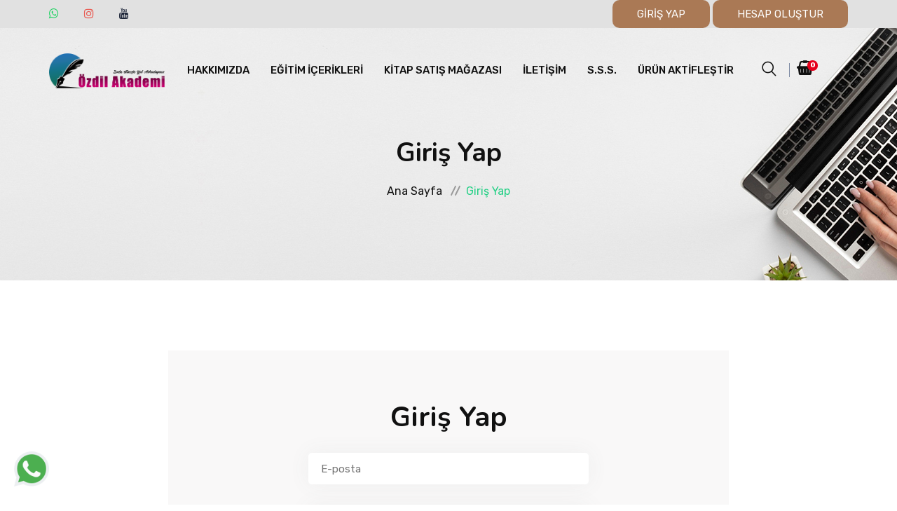

--- FILE ---
content_type: text/html; charset=UTF-8
request_url: https://ozdilakademi.com/giris-yap
body_size: 7696
content:
<!doctype html>
<html dir="ltr" lang="tr-TR">

<head>
    <meta http-equiv="content-type" content="text/html; charset=utf-8" />
    <!--[if IE]>
    <meta http-equiv='X-UA-Compatible' content='IE=edge,chrome=1'>
    <![endif]-->
    <meta name="viewport" content="width=device-width, initial-scale=1.0, maximum-scale=5.0">
    <meta name="description"
        content="Özdil Akademi  Sınavlara Hazırlık, KPSS, ÖABT, AGS Online Eğitim Platformu">
    <meta name="keywords"
        content="Özdil Akademi, online eğitim, uzaktan eğitim, Zorlu, süreçte, yol, arkadaşın...">

    <title>Giriş Yap | Özdil Akademi</title>
    <link rel="canonical" href="https://ozdilakademi.com/giris-yap">

    <meta property="og:title" content="Özdil Akademi">
    <meta property="og:description" content="Özdil Akademi  Sınavlara Hazırlık, KPSS, ÖABT, AGS Online Eğitim Platformu">
    <meta property="og:url" content="https://ozdilakademi.com/giris-yap">
    <meta property="og:type" content="website">
    <meta property="og:site_name" content="Özdil Akademi">
    <meta property="og:image"
        content="https://ozdilakademi.com/uploads/logo/1692029288-64da5168a926a-Özdil_Akademi.png?v=3.79">

    <meta name="twitter:card" content="summary_large_image">
    <meta name="twitter:title" content="Özdil Akademi">
    <meta name="twitter:description" content="Özdil Akademi  Sınavlara Hazırlık, KPSS, ÖABT, AGS Online Eğitim Platformu">
    <meta name="twitter:image"
        content="https://ozdilakademi.com/uploads/logo/1692029288-64da5168a926a-Özdil_Akademi.png?v=3.79">

        <link rel="icon" type="image/x-icon" href="https://ozdilakademi.com/uploads/logo/1692029288-64da5168a926a-Özdil_Akademi.png?v=3.79">
    <link rel="apple-touch-icon" href="https://ozdilakademi.com/uploads/logo/1692029288-64da5168a926a-Özdil_Akademi.png?v=3.79">

    <meta name="theme-color" content="#ffffff">
    <meta name="msapplication-TileColor" content="#ffffff">

    <link rel="preconnect" href="https://fonts.gstatic.com">
    <link rel="preconnect" href="https://www.google-analytics.com">

    
    

    <!-- Bootstrap v4.4.1 css -->
    <link rel="stylesheet" type="text/css" href="https://ozdilakademi.com/templates/default/css/bootstrap.min.css?v=3.79">
    <!-- font-awesome css -->
    <link rel="stylesheet" type="text/css" href="https://ozdilakademi.com/templates/default/css/font-awesome.min.css?v=3.79">
    <!-- animate css -->
    <link rel="stylesheet" type="text/css" href="https://ozdilakademi.com/templates/default/css/animate.css?v=3.79">
    <!-- owl.carousel css -->
    <link rel="stylesheet" type="text/css" href="https://ozdilakademi.com/templates/default/css/owl.carousel.css?v=3.79">
    <!-- slick css -->
    <link rel="stylesheet" type="text/css" href="https://ozdilakademi.com/templates/default/css/slick.css?v=3.79">
    <!-- off canvas css -->
    <link rel="stylesheet" type="text/css" href="https://ozdilakademi.com/templates/default/css/off-canvas.css?v=3.79">
    <!-- linea-font css -->
    <link rel="stylesheet" type="text/css" href="https://ozdilakademi.com/templates/default/fonts/linea-fonts.css?v=3.79">
    <!-- flaticon css  -->
    <link rel="stylesheet" type="text/css" href="https://ozdilakademi.com/templates/default/fonts/flaticon.css?v=3.79">
    <!-- magnific popup css -->
    <link rel="stylesheet" type="text/css" href="https://ozdilakademi.com/templates/default/css/magnific-popup.css?v=3.79">
    <!-- Main Menu css -->
    <link rel="stylesheet" type="text/css" href="https://ozdilakademi.com/templates/default/css/rsmenu-main.css?v=3.79">
    <!-- spacing css -->
    <link rel="stylesheet" type="text/css" href="https://ozdilakademi.com/templates/default/css/rs-spacing.css?v=3.79">
    <!-- style css -->
    <link rel="stylesheet" type="text/css" href="https://ozdilakademi.com/templates/default/css/style.css?v=3.79">
    <!-- responsive css -->
    <link rel="stylesheet" type="text/css" href="https://ozdilakademi.com/templates/default/css/responsive.css?v=3.79">

            <style>
            #sub-menu-sub {
                background: #5d596c !important;
            }

            .filter-sub-button.active {
                background: #5d596c !important;
            }

            .apply-btn {
                background: #aa7955 !important;
                border-radius: 10px !important;
                color: #ffffff;
                padding: 10px;
                display: block;
            }

            .apply-btn .secondary {
                background: #5d596c !important;
            }


            #sub-menu-sub a {
                color: white !important;
            }

            @media  only screen and (max-width: 991px) {
                .show-mobile {
                    display: inline-block !important;
                }
            }
        </style>
    
    <style>
        .book-img {
            border-radius: 0px !important;
        }


        .show-mobile {
            display: none !important;
        }

        .fa-whatsapp {
            color: #25d366 !important;
        }

        .fa-telegram {
            color: #0088cc !important;
        }

        .fa-instagram {
            color: #e95950 !important;
        }

        @media  only screen and (max-width: 991px) {
            .mobil-overflow {
                overflow-x: scroll !important;
            }


                            .show-mobile {
                    display: inline-block !important;
                }
            
            .enroll-bg {
                background-image: unset !important;
            }

            .banks-area {
                margin-top: 5rem !important;
                padding: 0px !important;
            }

            .featured-dropdown {
                overflow-y: scroll !important;
                height: 100px !important;
            }

            .gridFilter.style2 {
                width: unset !important;
                display: flex !important;
            }

            .courses-item {
                padding: 0px !important;
            }

            .content-part {
                padding: 1rem !important;
            }

            .topbar-contact {
                display: flex;
                align-items: center;
                justify-content: space-between;
            }

            .topbar-contact li {
                margin-right: 0px !important;
                padding-right: 0.5rem !important;
            }

            .btn-part {
                margin-bottom: 1rem !important;
            }

            .basket-count {
                top: 50% !important;
            }

            .gridFilter.style2 button {
                font-size: 0.8rem !important;
            }

            .sec-title6 .title {
                font-size: 1.5rem !important;
            }

            .rs-popular-courses.style1 .courses-item .content-part .meta-part li {
                font-size: 1.4rem !important;
            }

            .rs-popular-courses.style1 .courses-item .content-part .meta-part .price {
                margin-top: 0.5rem;
                margin-bottom: 0.5rem;
            }

            .rs-popular-courses.style1 .courses-item .content-part .meta-part .price-before {
                width: 100% !important;
            }
        }
    </style>

    <!--[if lt IE 9]>
        <script src="https://oss.maxcdn.com/html5shiv/3.7.2/html5shiv.min.js"></script>
        <script src="https://oss.maxcdn.com/respond/1.4.2/respond.min.js"></script>
    <![endif]-->

        <style>
                    .gridFilter.style2 button:hover,
            .gridFilter.style2 button.active {
                background: #25d086 !important;
                box-shadow: 0 0 30px #25d086 !important;
            }

            #scrollUp.orange-color i,
            .readon2.cta-btn {
                background: #25d086 !important;
            }

            .full-width-header.header-style1.home14-style .rs-header .menu-area .rs-menu-area .main-menu .rs-menu ul.nav-menu li a:hover,
            .rs-popular-courses.style1 .courses-item .content-part .meta-part .price,
            .rs-footer.home9-style.main-home .footer-top .address-widget li i:before,
            .rs-breadcrumbs .breadcrumbs-text ul li {
                color: #25d086 !important;
            }

            .readon.orange-btn {
                background: #25d086 !important;
                border-color: #25d086 !important;
            }

            .rs-footer.home9-style.main-home .footer-top .widget-title:before,
            .rs-footer.home9-style.main-home .footer-top .site-map li:before,
            .intro-section .intro-tabs .tab-btns .tab-btn.active,
            .intro-section .intro-tabs .tab-btns .tab-btn:hover {
                background: #25d086 !important;
                border-color: #25d086 !important;
            }

            .readon2.orange-transparent {
                color: #25d086 !important;
                border: 1px solid #25d086 !important;
            }

            .rs-popular-courses.course-view-style .filter-form .radio-box input[type="radio"]:checked+label:before {
                border: 8px solid #25d086 !important;
            }

            .readon2.orange-transparent:hover {
                color: #fff !important;
                background: #25d086 !important;
            }

            .intro-section .video-column .course-features-info ul li i,
            .contact-page-section .contact-address-section .contact-info .icon-part i {
                color: #25d086 !important;
            }

            .contact-page-section .rs-quick-contact .form-group .btn-send {
                background: #25d086 !important;
            }
            </style>

    <style>
        #install-button {
            position: fixed;
            bottom: 8rem;
            right: 1rem;
            padding: 10px 20px;
            background-color: #007bff;
            color: white;
            border: none;
            border-radius: 5px;
            cursor: pointer;
            z-index: 1000;
        }

        #install-button:hover {
            background-color: #0056b3;
        }
    </style>

    
</head>

<body class="defult-home">
    <div id="loader" class="loader orange-color">
        <div class="loader-container">
            <div class='loader-icon'>
                <img loading="lazy" src="https://ozdilakademi.com/uploads/logo/1692029288-64da5168a926a-Özdil_Akademi.png?v=3.79" alt="Yükleniyor...">
            </div>
        </div>
    </div>

    
    <div class="main-content">
                    <div class="full-width-header home8-style4 main-home">
                <div class="full-width-header header-style2">
    <header id="rs-header" class="rs-header">
                    <div class="topbar-area">
            <div class="container">
                <div class="row y-middle">
                    <div class="col-md-7">
                        <ul class="topbar-contact">
                                                                                        <li>
                                    <a href="https://wa.me/905345868047" target="_blank"><span><i
                                                class="fa fa-whatsapp"></i></span></a>
                                </li>
                                                                                                                    <li>
                                    <a href="https://www.instagram.com/ozdilakademiofficial/?hl=tr" target="_blank"><span><i
                                                class="fa fa-instagram"></i></span></a>
                                </li>
                                                                                        <li>
                                    <a href="https://www.youtube.com/channel/UCuZ7S1B5eHlo66slmhNAk1A" target="_blank"><span><i
                                                class="fa fa-youtube"></i></span></a>
                                </li>
                                                                                        <li class="show-mobile btn-part">
                                    <a class="apply-btn" href="https://ozdilakademi.com/giris-yap">Giriş Yap</a>
                                </li>

                                <li class="show-mobile btn-part">
                                    <a class="apply-btn secondary" href="https://ozdilakademi.com/kayit-ol">Kayıt Ol</a>
                                </li>
                                                    </ul>
                    </div>
                    <div class="col-md-5 text-right">
                        <ul class="topbar-right">
                                                            <li class="btn-part">
                                    <a class="apply-btn" href="https://ozdilakademi.com/giris-yap">GİRİŞ YAP</a>
                                </li>
                                <li class="btn-part">
                                    <a class="apply-btn secondary" href="https://ozdilakademi.com/kayit-ol">HESAP OLUŞTUR</a>
                                </li>
                                                    </ul>
                    </div>
                </div>
            </div>
        </div>
                <div class="menu-area menu-sticky">
            <div class="container">
                <div class="row y-middle">
                    <div class="col-lg-2">
                        <div class="logo-cat-wrap">
                            <div class="logo-part">
                                <a href="https://ozdilakademi.com">
                                                                            <img loading="lazy" src="https://ozdilakademi.com/uploads/logo/1692029288-64da5168a926a-Özdil_Akademi.png?v=3.79"
                                            alt="VIP Kurum">
                                                                    </a>
                            </div>
                        </div>
                    </div>
                    <div class="col-lg-10">
                        <div class="rs-menu-area">
                            <div class="main-menu pr-90">
                                <div class="mobile-menu">
                                    <a class="rs-search" href="https://ozdilakademi.com/arama-yap">
                                        <i class="flaticon-search"></i>
                                    </a>
                                    <a class="rs-search" href="https://ozdilakademi.com/sepetim">
                                        <i class="fa fa-shopping-bag"></i>
                                        <span class="basket-count mobil-basket-count">
                                            0
                                                                                    </span>
                                    </a>
                                    <a class="rs-menu-toggle">
                                        <i class="fa fa-bars"></i>
                                    </a>
                                </div>
                                <nav class="rs-menu">
                                    <ul class="nav-menu">
                                                                                    <li class="menu-item-has-children">
                                                <a href="https://ozdilakademi.com/hakkimizda">Hakkımızda</a>
                                                                                            </li>
                                                                                    <li class="menu-item-has-children">
                                                <a href="javascript:void(0)">Eğitim İçerikleri</a>
                                                                                                    <ul id="sub-menu-top" class="sub-menu sub-menu-top">
                                                                                                                    <li class="menu-item-has-children">
                                                                <a
                                                                    href="https://ozdilakademi.com/one-cikanlar/244-2026-oabt">2026-ÖABT</a>
                                                                                                                                    <ul id="sub-menu-top" class="sub-menu sub-menu-top">
                                                                                                                                                    <li class="menu-item-has-children"><a
                                                                                    href="https://ozdilakademi.com/one-cikanlar/244-2026-oabt/245-turkce-oabt">TÜRKÇE ÖABT</a>
                                                                            </li>
                                                                                                                                                    <li class="menu-item-has-children"><a
                                                                                    href="https://ozdilakademi.com/one-cikanlar/244-2026-oabt/260-edebiyat-oabt">EDEBİYAT ÖABT</a>
                                                                            </li>
                                                                                                                                                    <li class="menu-item-has-children"><a
                                                                                    href="https://ozdilakademi.com/one-cikanlar/244-2026-oabt/246-pdr-oabt">PDR-ÖABT</a>
                                                                            </li>
                                                                                                                                                    <li class="menu-item-has-children"><a
                                                                                    href="https://ozdilakademi.com/one-cikanlar/244-2026-oabt/256-tarih-oabt">TARİH ÖABT</a>
                                                                            </li>
                                                                                                                                                    <li class="menu-item-has-children"><a
                                                                                    href="https://ozdilakademi.com/one-cikanlar/244-2026-oabt/255-okul-oncesi-oabt">OKUL ÖNCESİ ÖABT</a>
                                                                            </li>
                                                                                                                                            </ul>
                                                                                                                            </li>
                                                                                                                    <li class="menu-item-has-children">
                                                                <a
                                                                    href="https://ozdilakademi.com/one-cikanlar/228-meb-ags">MEB-AGS</a>
                                                                                                                            </li>
                                                                                                                    <li class="menu-item-has-children">
                                                                <a
                                                                    href="https://ozdilakademi.com/one-cikanlar/290-2026-gygk">2026-GYGK</a>
                                                                                                                            </li>
                                                                                                                    <li class="menu-item-has-children">
                                                                <a
                                                                    href="https://ozdilakademi.com/one-cikanlar/151-2025-oabt">2025-ÖABT</a>
                                                                                                                                    <ul id="sub-menu-top" class="sub-menu sub-menu-top">
                                                                                                                                                    <li class="menu-item-has-children"><a
                                                                                    href="https://ozdilakademi.com/one-cikanlar/151-2025-oabt/152-turkce-oabt">TÜRKÇE ÖABT</a>
                                                                            </li>
                                                                                                                                                    <li class="menu-item-has-children"><a
                                                                                    href="https://ozdilakademi.com/one-cikanlar/151-2025-oabt/153-edebiyat-oabt">EDEBİYAT ÖABT</a>
                                                                            </li>
                                                                                                                                                    <li class="menu-item-has-children"><a
                                                                                    href="https://ozdilakademi.com/one-cikanlar/151-2025-oabt/154-pdr-oabt">PDR ÖABT</a>
                                                                            </li>
                                                                                                                                                    <li class="menu-item-has-children"><a
                                                                                    href="https://ozdilakademi.com/one-cikanlar/151-2025-oabt/178-tarih-oabt">TARİH ÖABT</a>
                                                                            </li>
                                                                                                                                                    <li class="menu-item-has-children"><a
                                                                                    href="https://ozdilakademi.com/one-cikanlar/151-2025-oabt/179-okul-oncesi">OKUL ÖNCESİ</a>
                                                                            </li>
                                                                                                                                                    <li class="menu-item-has-children"><a
                                                                                    href="https://ozdilakademi.com/one-cikanlar/151-2025-oabt/221-tek-dersler">TEK DERSLER</a>
                                                                            </li>
                                                                                                                                            </ul>
                                                                                                                            </li>
                                                                                                                    <li class="menu-item-has-children">
                                                                <a
                                                                    href="https://ozdilakademi.com/one-cikanlar/151-2025-oabt/225-soru-kamplari">SORU KAMPLARI</a>
                                                                                                                            </li>
                                                                                                                    <li class="menu-item-has-children">
                                                                <a
                                                                    href="https://ozdilakademi.com/one-cikanlar/151-2025-oabt/240-genel-tekrar">GENEL TEKRAR</a>
                                                                                                                            </li>
                                                                                                                    <li class="menu-item-has-children">
                                                                <a
                                                                    href="https://ozdilakademi.com/one-cikanlar/177-ozel-egitimler">ÖZEL EĞİTİMLER</a>
                                                                                                                            </li>
                                                                                                            </ul>
                                                                                            </li>
                                                                                    <li class="menu-item-has-children">
                                                <a href="https://ozdilakademi.com/one-cikanlar/155-kitap-satis-magazasi">KİTAP SATIŞ MAĞAZASI</a>
                                                                                                    <ul id="sub-menu-top" class="sub-menu sub-menu-top">
                                                                                                                    <li class="menu-item-has-children">
                                                                <a
                                                                    href="https://ozdilakademi.com/one-cikanlar/155-kitap-satis-magazasi/156-turkce-oabt">TÜRKÇE ÖABT</a>
                                                                                                                            </li>
                                                                                                                    <li class="menu-item-has-children">
                                                                <a
                                                                    href="https://ozdilakademi.com/one-cikanlar/155-kitap-satis-magazasi/157-edebiyat-oabt">EDEBİYAT ÖABT</a>
                                                                                                                            </li>
                                                                                                                    <li class="menu-item-has-children">
                                                                <a
                                                                    href="https://ozdilakademi.com/one-cikanlar/155-kitap-satis-magazasi/158-pdr-oabt">PDR ÖABT</a>
                                                                                                                            </li>
                                                                                                            </ul>
                                                                                            </li>
                                                                                    <li class="menu-item-has-children">
                                                <a href="https://ozdilakademi.com/iletisim">İletişim</a>
                                                                                            </li>
                                                                                    <li class="menu-item-has-children">
                                                <a href="https://ozdilakademi.com/sss">S.S.S.</a>
                                                                                            </li>
                                                                                <li>
                                            <a href="javascript:void(0)" data-toggle="modal"
                                                data-target="#productActiveModal">
                                                ÜRÜN AKTİFLEŞTİR
                                            </a>
                                        </li>
                                    </ul>
                                </nav>
                            </div>
                            <div class="expand-btn-inner">
                                <ul>
                                    <li class="rs-search-inner">
                                        <a class="hidden-xs rs-search short-border" href="https://ozdilakademi.com/arama-yap">
                                            <i class="flaticon-search"></i>
                                        </a>
                                    </li>
                                    <li class="icon-bar cart-inner no-border mini-cart-active" id="basket-area">
                                        <a href="#"><i class="fa fa-shopping-basket"></i> <span class="basket-count">
        0
            </span></a>
<div class="woocommerce-mini-cart text-left">
    <div class="cart-bottom-part">
                    <img src="https://ozdilakademi.com/templates/default/images/empty-basket.jpg?v=3.79" alt="Sepet Boş">
            </div>
</div>
                                    </li>
                                </ul>
                            </div>
                        </div>
                    </div>
                </div>
            </div>
        </div>
    </header>
</div>
            </div>
                    <div class="rs-breadcrumbs breadcrumbs-overlay">
        <div class="breadcrumbs-img">
            <img src="https://ozdilakademi.com/templates/default/images/breadcrumb-bg.jpg?v=3.79" alt="Breadcrumbs Image">
        </div>
        <div class="breadcrumbs-text">
            <h1 class="page-title">Giriş Yap</h1>
            <ul>
                <li>
                    <a class="active" href="https://ozdilakademi.com">Ana Sayfa</a>
                </li>
                <li>Giriş Yap</li>
            </ul>
        </div>
    </div>

    <div class="rs-login pt-100 pb-100 md-pt-70 md-pb-70">
        <div class="container">
            <div class="noticed">
                <div class="main-part">
                    <div class="method-account">
                        <h2 class="login">Giriş Yap</h2>
                        <form id="contact-form" method="post" action="https://ozdilakademi.com/login">
                            <input type="email" name="email" id="email" placeholder="E-posta" value="" required>
                            <input type="password" name="password" autocomplete="off" id="password" placeholder="Parola" required>
                            <div style="position: absolute; left: -5000px;">
                                <input type="text" name="b_xxxxxxxxxxxxxxxxxxxCUSTOMxxxxxxxxx" value="TH">
                                <input type="hidden" name="corporate_id" value="57">
                            </div>
                            <input type="hidden" value="XzCN0hX0k6H8fmpkVj2Dn8Go8sG1xx0wBtrdmbn4" name="_token">
                            <button type="submit" class="readon submit-btn">Giriş Yap</button>
                            <div class="last-password">
                                <p>Henüz hesabınız yok mu? <a href="https://ozdilakademi.com/kayit-ol">Kayıt olun!</a></p>
                                <p><a href="https://ozdilakademi.com/parolami-unuttum">Parolamı Unuttum</a></p>
                            </div>
                        </form>
                    </div>
                </div>
            </div>
        </div>
    </div>

        <button id="install-button" style="display: none">
            <i class="fa fa-download"></i>
        </button>

    </div>

    <div class="rs-newsletter style1 orange-color mb--90 sm-mb-0 sm-pb-70">
    <div class="container">
        <div class="newsletter-wrap">
            <div class="row y-middle">
                <div class="col-lg-9 col-md-12 md-mb-30">
                    <div class="content-part">
                        <div class="sec-title">
                            <h2 class="mb-0 title white-color">Mesajınız mı var?</h2>
                            <br><br>
                        </div>
                        <span style="color: #fff;">Yandaki butona tıklayarak adınızı soyadınızı ve mesajınızı yazın size
                            geri dönüş yapalım!</span>
                    </div>
                </div>
                <div class="text-right col-lg-3 col-md-12">
                    <a href="https://ozdilakademi.com/iletisim#contact-section" class="readon orange-btn transparent">BİZE
                        ULAŞIN</a>
                </div>
            </div>
        </div>
    </div>
</div>

<footer id="rs-footer" class="rs-footer home9-style main-home">
    <div class="footer-top">
        <div class="container">
            <div class="row">
                <div class="col-lg-3 col-md-12 col-sm-12 pl-50 md-pl-15 footer-widget md-mb-50">
                    <h3 class="widget-title">Menü</h3>
                    <ul class="site-map">
                        <li><a href="https://ozdilakademi.com">ANA SAYFA</a></li>
                        <li><a href="https://ozdilakademi.com/hakkimizda">HAKKIMIZDA</a></li>
                                                                                                <li><a href="https://ozdilakademi.com/sss">S.S.S</a></li>
                        <li><a href="https://ozdilakademi.com/iletisim">İLETİŞİM</a></li>
                    </ul>
                </div>
                <div class="col-lg-3 col-md-12 col-sm-12 footer-widget md-mb-50">
                    <h3 class="widget-title">Müşteri Hizmetleri</h3>
                    <ul class="site-map">
                        <li><a href="https://ozdilakademi.com/uyelik-kosullari">ÜYELİK KOŞULLARI</a></li>
                        <li><a href="https://ozdilakademi.com/satis-sozlesmesi">SATIŞ SÖZLEŞMESİ</a></li>
                        <li><a href="https://ozdilakademi.com/gizlilik-ilkeleri">GİZLİLİK İLKELERİ</a></li>
                    </ul>
                    <p style="color:#fff; font-size: 12px; font-style: italic; padding-top: 15px">
                        09.00 - 21.00</p>
                </div>
                <div class="col-lg-3 col-md-12 col-sm-12 footer-widget md-mb-50">
                    <h3 class="widget-title">E-Bülten</h3>
                    <p style="color:#fff">Gelişmeler ve kampanyalardan haberdar olmak için e-bülten listemize kayıt
                        olun.</p>
                    <form action="https://ozdilakademi.com/ebulten-kaydet" method="post" id="mc-embedded-subscribe-form"
                        name="mc-embedded-subscribe-form" class="validate" target="_blank" novalidate>
                        <input type="email" value="" name="email" class="nl-email form-control" id="mce-EMAIL"
                            placeholder="email@email.com" required>
                        <div style="position: absolute; left: -5000px;">
                            <input type="text" name="b_xxxxxxxxxxxxxxxxxxxCUSTOMxxxxxxxxx" value="TH">
                        </div>
                        <input type="hidden" value="57" name="corporate_id">
                        <input type="hidden" value="ozdilakademi" name="subdomain">
                        <input type="hidden" name="_token" value="XzCN0hX0k6H8fmpkVj2Dn8Go8sG1xx0wBtrdmbn4">
                        <br>
                        <input type="submit" name="subscribe" class="btn-shop apply-btn orange-color"
                            id="mc-embedded-subscribe" value="KATIL">
                    </form>
                    <div id="notification_container"></div>
                </div>
                <div class="col-lg-3 col-md-12 col-sm-12 footer-widget md-mb-50">
                    <h3 class="widget-title">İletişim</h3>
                    <ul class="address-widget">
                                                    <li>
                                <i class="flaticon-location"></i>
                                <div class="desc">Elmalı / Antalya 
                                    
                                </div>
                            </li>
                                                                            <li>
                                <i class="flaticon-call"></i>
                                <div class="desc">
                                    <a href="tel:0 534 586 80 47">
                                                                                    Kayıt Bilgi
                                                                                0 534 586 80 47
                                    </a>
                                </div>
                            </li>
                                                                            <li>
                                <i class="flaticon-call"></i>
                                <div class="desc">
                                    <a href="tel:0 553 274 12 06">
                                                                                    Teknik Destek (WhatsApp)
                                                                                0 553 274 12 06
                                    </a>
                                </div>
                            </li>
                                                                        
                                                    <li>
                                <i class="fa fa-whatsapp" style="font-size: 21px;"></i>
                                <div class="desc">
                                    <a href="https://api.whatsapp.com/send?phone=905345868047">
                                                                                    Whatsapp Üzerinden İletişime Geç
                                                                            </a>
                                </div>
                            </li>
                        
                        
                                                    <li>
                                <i class="flaticon-email"></i>
                                <div class="desc">
                                    <a href="/cdn-cgi/l/email-protection#3956435d50555852585d5c5450090e795e54585055175a5654"><span class="__cf_email__" data-cfemail="cda2b7a9a4a1aca6aca9a8a0a4fdfa8daaa0aca4a1e3aea2a0">[email&#160;protected]</span></a>
                                </div>
                            </li>
                                            </ul>

                    <ul class="mt-4 footer_social">
                                                    <li>
                                <a href="https://www.facebook.com/yekta.ozdil" target="_blank"><span><i
                                            class="fa fa-facebook"></i></span></a>
                            </li>
                                                                            <li>
                                <a href="https://twitter.com/YektaHoca" target="_blank"><span><i
                                            class="fa fa-twitter"></i></span></a>
                            </li>
                                                                            <li>
                                <a href="https://www.instagram.com/ozdilakademiofficial/?hl=tr" target="_blank"><span><i
                                            class="fa fa-instagram"></i></span></a>
                            </li>
                                                                            <li>
                                <a href="https://api.whatsapp.com/send?phone=905345868047"
                                    target="_blank"><span><i class="fa fa-whatsapp"></i></span></a>
                            </li>
                                                                                                    <li>
                                <a href="https://www.youtube.com/channel/UCuZ7S1B5eHlo66slmhNAk1A" target="_blank"><span><i
                                            class="fa fa-youtube"></i></span></a>
                            </li>
                                            </ul>
                </div>
            </div>
        </div>
    </div>
    <div class="footer-bottom">
        <div class="container">
            <div class="row y-middle">
                <div class="col-lg-6 md-mb-20 sm-mb-0">
                    <div class="copyright">
                        <p>&copy; 2026 Tüm hakları saklıdır.</p>
                    </div>
                </div>
                <div class="text-right col-lg-6 md-text-left">
                    <div class="copyright sm-pr-40">
                        <p>Yazılım ve Geliştirme Süreçleri <a href="https://www.dekaakademi.com.tr" target="_blank"
                                rel="noopener">DEKA
                                Medya</a> Tarafından Yapılmıştır.</p </div>
                    </div>
                </div>
            </div>
        </div>
</footer>
<div aria-hidden="true" id="productActiveModal" class="modal fade" role="dialog" tabindex="-1">
    <div class="modal-dialog modal-lg" style="margin-top:20vh;">
        <div class="modal-content">
            <div class="modal-header">
                <h4 class="modal-title">Ürün Aktifleştir</h4>
                <button type="button" class="close" data-dismiss="modal" aria-label="Close">
                    <span class="flaticon-cross"></span>
                </button>
            </div>
            <div class="modal-body">

                <div class="product_active_loading" style="display:none">
                    <div class="alert alert-info">
                        <strong>Ürün aktifleştirme işlemi kontrol ediliyor lütfen bekleyiniz</strong>
                    </div>
                </div>

                <div class="product_active_form">
                    <div class="alert alert-danger">
                        <strong>Dış bağlantılardan elde ettiğiniz (Trendyol vb) aktifleştirme veya kupon kodlarını
                            kullanarak buradan ilgili ürünleri aktifleştirebilirsiniz</strong>
                    </div>

                    <div class="form-group">
                        <label for="">Aktifleştirme Kodu</label>
                        <input type="text" class="form-control product_activation_code">
                    </div>

                    <div style="display:flex; flex-wrap:wrap; gap:1rem; justify-content:flex-end;">
                        <button type="button" class="btn btn-secondary" data-dismiss="modal">Kapat</button>
                        <button type="button"
                        data-csrf-token="XzCN0hX0k6H8fmpkVj2Dn8Go8sG1xx0wBtrdmbn4"
                        data-request-url="https://ozdilakademi.com/aktiflestirme-kupon"
                        class="btn btn-primary btnProductActive">Aktifleştir</button>
                    </div>

                </div>

            </div>
        </div>
    </div>
</div>

<div id="scrollUp" class="orange-color">
    <i class="fa fa-angle-up"></i>
</div>

    <a id="quickWhatsapp" href="https://api.whatsapp.com/send?phone=905345868047" target="_blank"
        style="position: fixed; z-index: 99; display: block;">
        <img src="https://ozdilakademi.com/templates/default/images/whatsapp.png?v=3.79" alt="Whatsapp">
    </a>
    <div class="fixed-menu">
    <ul>
                                    </ul>
</div>


        <link rel="stylesheet" href="https://ozdilakademi.com/assets/css/fixed-menu.css?v=3.79">

    <!-- modernizr js -->
    <script data-cfasync="false" src="/cdn-cgi/scripts/5c5dd728/cloudflare-static/email-decode.min.js"></script><script type="5d67d5ee251d5c259fa87cd0-text/javascript" src="https://ozdilakademi.com/templates/default/js/modernizr-2.8.3.min.js?v=3.79"></script>
    <!-- jquery latest version -->
    <script type="5d67d5ee251d5c259fa87cd0-text/javascript" src="https://ozdilakademi.com/templates/default/js/jquery.min.js?v=3.79"></script>

    <script src="https://cdn.jsdelivr.net/npm/popper.js@1.12.9/dist/umd/popper.min.js" integrity="sha384-ApNbgh9B+Y1QKtv3Rn7W3mgPxhU9K/ScQsAP7hUibX39j7fakFPskvXusvfa0b4Q" crossorigin="anonymous" type="5d67d5ee251d5c259fa87cd0-text/javascript">
    </script>

    <!-- Bootstrap v4.4.1 js -->
    <script type="5d67d5ee251d5c259fa87cd0-text/javascript" src="https://ozdilakademi.com/templates/default/js/bootstrap.min.js?v=3.79"></script>
    <!-- Menu js -->
    <script type="5d67d5ee251d5c259fa87cd0-text/javascript" src="https://ozdilakademi.com/templates/default/js/rsmenu-main.js?v=3.79"></script>
    <!-- op nav js -->
    <script type="5d67d5ee251d5c259fa87cd0-text/javascript" src="https://ozdilakademi.com/templates/default/js/jquery.nav.js?v=3.79"></script>
    <!-- owl.carousel js -->
    <script type="5d67d5ee251d5c259fa87cd0-text/javascript" src="https://ozdilakademi.com/templates/default/js/owl.carousel.min.js?v=3.79"></script>
    <!-- Slick js -->
    <script type="5d67d5ee251d5c259fa87cd0-text/javascript" src="https://ozdilakademi.com/templates/default/js/slick.min.js?v=3.79"></script>
    <!-- isotope.pkgd.min js -->
    <script type="5d67d5ee251d5c259fa87cd0-text/javascript" src="https://ozdilakademi.com/templates/default/js/isotope.pkgd.min.js?v=3.79"></script>
    <!-- imagesloaded.pkgd.min js -->
    <script type="5d67d5ee251d5c259fa87cd0-text/javascript" src="https://ozdilakademi.com/templates/default/js/imagesloaded.pkgd.min.js?v=3.79"></script>
    <!-- wow js -->
    <script type="5d67d5ee251d5c259fa87cd0-text/javascript" src="https://ozdilakademi.com/templates/default/js/wow.min.js?v=3.79"></script>
    <!-- Skill bar js -->
    <script type="5d67d5ee251d5c259fa87cd0-text/javascript" src="https://ozdilakademi.com/templates/default/js/skill.bars.jquery.js?v=3.79"></script>

    <script type="5d67d5ee251d5c259fa87cd0-text/javascript" src="https://ozdilakademi.com/templates/default/js/jquery.counterup.min.js?v=3.79"></script>
    <!-- counter top js -->
    <script type="5d67d5ee251d5c259fa87cd0-text/javascript" src="https://ozdilakademi.com/templates/default/js/waypoints.min.js?v=3.79"></script>
    <!-- video js -->
    <script type="5d67d5ee251d5c259fa87cd0-text/javascript" src="https://ozdilakademi.com/templates/default/js/jquery.mb.YTPlayer.min.js?v=3.79"></script>
    <!-- magnific popup js -->
    <script type="5d67d5ee251d5c259fa87cd0-text/javascript" src="https://ozdilakademi.com/templates/default/js/jquery.magnific-popup.min.js?v=3.79"></script>
    <script type="5d67d5ee251d5c259fa87cd0-text/javascript" src="https://cdn.jsdelivr.net/npm/sweetalert2@8"></script>

        <!-- plugins js -->
    <script type="5d67d5ee251d5c259fa87cd0-text/javascript" src="https://ozdilakademi.com/templates/default/js/plugins.js?v=3.79"></script>
    <!-- main js -->
    <script type="5d67d5ee251d5c259fa87cd0-text/javascript" src="https://ozdilakademi.com/templates/default/js/main.js?v=3.79"></script>
    <script src="https://ozdilakademi.com/templates/default/js/product_active.js?v=3.79" type="5d67d5ee251d5c259fa87cd0-text/javascript"></script>
    <script src="https://ozdilakademi.com/templates/default/js/basket.js?v=3.79" type="5d67d5ee251d5c259fa87cd0-text/javascript"></script>

    
    <script type="5d67d5ee251d5c259fa87cd0-text/javascript">
        $.ajaxSetup({
            headers: {
                'X-CSRF-TOKEN': "XzCN0hX0k6H8fmpkVj2Dn8Go8sG1xx0wBtrdmbn4"
            }
        });
    </script>

    <script type="5d67d5ee251d5c259fa87cd0-text/javascript">
        function register($form) {
            if (!$form) {
                return false;
            }

            $.ajax({
                type: $form.attr('method'),
                url: $form.attr('action'),
                data: $form.serializeArray(),
                cache: false,
                dataType: 'json',
                success: function(outputs) {
                    if (outputs.success) {
                        Swal.fire({
                            title: outputs.messages,
                            type: 'success',
                        })
                    } else {
                        Swal.fire({
                            title: outputs.messages,
                            type: 'error',
                        })
                    }
                },
                error: function() {
                    Swal.fire(
                        'Hata!',
                        'Sisteme bağlanırken bir hata oluştu, lütfen tekrar deneyiniz.',
                        'warning'
                    );

                }
            });
        }

        var $form = $('#mc-embedded-subscribe-form');
        if ($form) {
            $('#mc-embedded-subscribe').on('click', function(event) {
                if (event) event.preventDefault();
                register($form);
            });
        }
    </script>

    <script type="5d67d5ee251d5c259fa87cd0-text/javascript">
        if ($(window).width() < 768) {
            $(".kl-cart-button").click(function() {
                $(".pPanel").toggleClass("open-cart");
            })
        }
    </script>


    <script type="5d67d5ee251d5c259fa87cd0-text/javascript">
        $(document).ready(function() {
            $('.sub-menu-close').html(`
            <i class="fa fa-times" aria-hidden="true"></i> Kapat
        `);

        })
    </script>

    


<script src="/cdn-cgi/scripts/7d0fa10a/cloudflare-static/rocket-loader.min.js" data-cf-settings="5d67d5ee251d5c259fa87cd0-|49" defer></script><script defer src="https://static.cloudflareinsights.com/beacon.min.js/vcd15cbe7772f49c399c6a5babf22c1241717689176015" integrity="sha512-ZpsOmlRQV6y907TI0dKBHq9Md29nnaEIPlkf84rnaERnq6zvWvPUqr2ft8M1aS28oN72PdrCzSjY4U6VaAw1EQ==" data-cf-beacon='{"version":"2024.11.0","token":"c7ac0de8f0f4460fb3f25131d91cf54c","r":1,"server_timing":{"name":{"cfCacheStatus":true,"cfEdge":true,"cfExtPri":true,"cfL4":true,"cfOrigin":true,"cfSpeedBrain":true},"location_startswith":null}}' crossorigin="anonymous"></script>
</body>

</html>


--- FILE ---
content_type: text/css
request_url: https://ozdilakademi.com/templates/default/css/off-canvas.css?v=3.79
body_size: 933
content:
@charset "utf-8";

.rs-offcanvas-link {

}

a.nav-expander {
    background: transparent;
    color: #FFFFFF;
    display: block;
    font-size: 16px;
    font-weight: 400;
    height: auto;
    margin-right: 0;
    padding: 0;
    right: 0;
    text-decoration: none;
    text-transform: uppercase;
    top: 0;
    transition: right 0.3s ease-in-out 0s;
    width: auto;
    z-index: 12;
    transition: right 0.3s ease-in-out 0s;
    -webkit-transition: right 0.3s ease-in-out 0s;
    -moz-transition: right 0.3s ease-in-out 0s;
    -o-transition: right 0.3s ease-in-out 0s;

}

a.nav-expander:hover {
  cursor: pointer;
}

nav.right_menu_togle {
	background: rgba(0,0,0,0.9);
	display: block;
	height: 100%;
	overflow: auto;
	position: fixed;
	right: -23em;
	font-size: 15px;
	top: 0;
	width: 23em;
	z-index: 2000;
	transition: right 0.3s ease-in-out 0s;
	-webkit-transition: right 0.3s ease-in-out 0s;
	-moz-transition: right 0.3s ease-in-out 0s;
	-o-transition: right 0.3s ease-in-out 0s;
}
.nav-expanded nav {
  right: 0 !important;
}

body.nav-expanded {
  margin-left: 0em;
  transition: right 0.4s ease-in-out 0s;
  -webkit-transition: right 0.4s ease-in-out 0s;
  -moz-transition: right 0.4s ease-in-out 0s;
  -o-transition: right 0.4s ease-in-out 0s;
}
.right_menu_togle .close-btn{
	overflow: hidden;
	padding: 35px 10px 20px;
}
.right_menu_togle .canvas-logo{
    padding-left: 24px;
    padding-bottom: 20px;
}
.right_menu_togle .search-wrap{
    padding: 20px 24px 0;
    position: relative;
}
.right_menu_togle .search-wrap label{
    display: block;
    font-size: 20px;
    color: #fff;
    position: relative;
}
.right_menu_togle .search-wrap input,
.right_menu_togle .search-wrap button{
    border: none;
    outline: none;
}
.right_menu_togle .search-wrap input{
    width: 100%;
    border-radius: 30px;
    background: #fff;
    padding: 7px 25px;
    margin-top: 6px;
}
.right_menu_togle .search-wrap button{
    position: absolute;
    right: 40px;
    background: transparent;
    cursor: pointer;
    bottom: 7px;
    font-size: 18px;
}

span#nav-close {
	font-size: 20px;
    cursor: pointer;
    color: #fff;
    display: block;
    text-align: center;
    width: 35px;
    height: 35px;
    line-height: 26px;
    border: 3px solid #fff;
    border-radius: 50%;
    float: right;
    font-weight: bold;
}

.sidebarnav_menu.main-menu li.menu-item-has-children:before{
	position: absolute;
    content: "\f078";
    font-family: FontAwesome;
    color: #ffffff;
    width: 32px;
    height: 32px;
    line-height: 30px;
    background: rgba(255,255,255,0.2);
    border: 1px solid rgba(255,255,255,0.3);
    right: 8px;
    top: 5px;
    cursor: pointer;
    z-index: 999;
    text-align: center;
    font-size: 15px;
	transition: 0.4s;
	-webkit-transition: 0.4s;
	-ms-transition: 0.4s;
}
.sidebarnav_menu.main-menu li.menu-item-has-children.open:before{
    content: "\f077";
	transition: 0.4s;
	-webkit-transition: 0.4s;
	-ms-transition: 0.4s;
}
.sidebarnav_menu.main-menu li.menu-item-has-children ul{
	display: none;
}
.sidebarnav_menu.main-menu li.menu-item-has-children ul li a{
    display: block;
    padding: 8px 45px;
    font-size: 14px;
}

.sidebarnav_menu.main-menu li ul li:hover a,
.sidebarnav_menu.main-menu li ul li.active a{
	background: rgba(0,0,0,0.15) !important;
}
.sidebarnav_menu.main-menu li {
  border-bottom: 1px solid rgba(255,255,255,0.15);
  font-size: 16px;
  position: relative;
  display: block;
}
.sidebarnav_menu.main-menu .list-unstyled li:last-child {
	border-bottom: 0;
}
.sidebarnav_menu.main-menu .list-unstyled {
 	border-top: 1px solid rgba(255,255,255,0.15);
}
.sidebarnav_menu.main-menu .list-unstyled li {
	border: 0;
}
.sidebarnav_menu.main-menu li a {
  color: #fff;
  text-decoration: none;
  padding: 8px 24px;
  display: block;
  transition: 0.4s;
  -webkit-transition: 0.4s;
  -ms-transition: 0.4s;
}
.sidebarnav_menu.main-menu li ul li a {
  padding: 8px 0 8px 40px;
}
.sidebarnav_menu.main-menu li a:hover {
  color: #FFFFFF;
  text-decoration: none;
}

.sidebarnav_menu.main-menu a .caret {
	width: 0;
	height: 0;
	display: inline-block;
	vertical-align: top;
	border-top: 4px solid #4f5963;
	border-right: 4px solid transparent;
	border-left: 4px solid transparent;
	content: "";
    margin-top: 8px;
}

.sidebarnav_menu.main-menu a:hover .caret {
	border-top-color: #4f5963;
}

.sidebarnav_menu.main-menu li.open > a > .caret {
	border-top: none;
	border-bottom: 4px solid #4f5963;
	border-right: 4px solid transparent;
	border-left: 4px solid transparent;
}

.sidebarnav_menu.main-menu li.open > a:hover > .caret {
	border-bottom-color: #4f5963;
}

.icon:before {
  font-family: 'FontAwesome';
  font-style: normal;
  font-variant: normal;
  font-weight: normal;
  line-height: 1;
  text-transform: none;
  content: '\f105';
}

.sidebarnav_menu.main-menu li > a > span.icon {
  float: right;
  margin: 0.1em 1.7em -0.1em 0;
  opacity: 0;
  -webkit-transition: all 0.2s ease-in-out;
  -moz-transition: all 0.2s ease-in-out;
  -o-transition: all 0.2s ease-in-out;
  transition: all 0.2s ease-in-out;

}

.sidebarnav_menu.main-menu li > a:hover > span.icon {
  float: right;
  margin: 0.1em 0.8em -0.1em 0;
  opacity: 1;
}

.sidebar_nav.navbar {
    position: absolute;
    min-height: auto;
    margin-bottom: 0;
    border: 0;
}
.rs-menu.rs-menu-close,
.sidebar_nav.navbar-inverse{
	background: transparent;
}


--- FILE ---
content_type: text/css
request_url: https://ozdilakademi.com/templates/default/css/rsmenu-main.css?v=3.79
body_size: 2851
content:
/*-----------------------------------------------------------------------------------*/
/*	GLOBAL CSS THAT ARE APPLIED FOR ALL SCREEN SIZES
/*-----------------------------------------------------------------------------------*/

/*Topbar Part*/

.rs-topbar-part {
    background: transparent;
    padding: 15px 0;
}

.rs-topbar-part .rs-contact-info {
    display: flex;
}

.rs-topbar-part .rs-contact-info .contact-part {
    display: inline-block;
    margin-right: 25px;
}

.rs-topbar-part .rs-contact-info .contact-part i {
    margin-right: 10px;
}

.rs-topbar-part .rs-contact-info .contact-part i:before {
    font-size: 15px;
    color: #ffffff;
}

.rs-topbar-part .rs-contact-info .contact-part a {
    font-size: 14px;
    line-height: 40px;
    font-weight: 400;
    color: #ffffff;
}

.rs-topbar-part .rs-contact-info .contact-part .address {
    font-size: 14px;
    line-height: 40px;
    font-weight: 400;
    color: #ffffff;
}

.rs-topbar-part .rs-contact-info .contact-part:last-child {
    margin: 0;
}

.rs-topbar-part .topbar-sl-share .icon-part {
    color: #0b2ba7;
}

.rs-topbar-part .topbar-sl-share .icon-part li {
    display: inline-block;
    margin-right: 15px;
    font-size: 14px;
    line-height: 20px;
    font-weight: 400;
    color: #ffffff;
}

.rs-topbar-part .topbar-sl-share .icon-part li a i {
    font-size: 14px;
    line-height: 40px;
    font-weight: 400;
    color: #ffffff;
}

.rs-topbar-part .topbar-sl-share .icon-part li:last-child {
    margin: 0;
}


.main-menu {
    position: relative;
}

.main-menu::after {
    display: block;
    clear: both;
    content: "";
}

.rs-menu {
    float: left;
    clear: both;
    width: 100%;
    font-size: 0;
}

.rs-menu ul,
.rs-menu li,
.rs-menu p,
.rs-menu a,
.rs-menu div,
.rs-menu i {
    border: 0;
    margin: 0;
    padding: 0;
}

.rs-menu li {
    display: block;
    position: relative;
}

.rs-menu a {
    display: block;
    padding: 16px;
}

.rs-menu .row {
    float: left;
    width: 100%;
    position: relative;
}


.rs-header .menu-area .logo-area {
    position: relative;
    width: 150px;
    height: 96px;
    line-height: 96px;
}

.rs-header .menu-area .logo-area img {
    max-width: 100%;
    max-height: 25px;
    transition: 0.4s;
    -webkit-transition: 0.4s;
}

.rs-header .menu-area .main-menu .rs-menu ul.nav-menu li {
    display: inline-block;
    margin-right: 45px;
    padding: 0;
}

.rs-header .menu-area .main-menu .rs-menu ul.nav-menu li a {
    transition: all 0.3s ease 0s;
    font-family: 'Rubik', sans-serif;
    font-size: 16px;
    text-transform: capitalize;
    height: 96px;
    line-height: 96px;
    padding: 0;
    color: #fff;
}

.rs-header .menu-area .main-menu .rs-menu ul.nav-menu li a:hover {
    color: #ffa000;
}

.rs-header .menu-area .main-menu .rs-menu ul.nav-menu li:last-child {
    margin-right: 0 !important;
}

.rs-header .menu-area .main-menu .rs-menu ul.nav-menu li:last-child i {
    margin: 0;
}

.rs-header .menu-area .main-menu .rs-menu ul li a:hover,
.rs-header .menu-area .main-menu .rs-menu ul li.active a,
.rs-header .menu-area .main-menu .rs-menu ul li.current-menu-item > a {
    color: #ffa000;
}


/*-----------------------------------------------------------------------------------*/
/*	SUB-MENUS SETTINGS
/*-----------------------------------------------------------------------------------*/
/* Hide sub-menus */
.rs-menu ul ul {
    position: absolute;
    top: 100%;
    width: 100%;
    background-color: #111111;
}

.rs-menu ul ul.visible, .rs-menu ul .rs-mega-menu ul.visible ul.sub-menu {
    display: block;
    z-index: 110;
}

/* Adjust position of mega-menu */
.rs-menu li:hover > ul.mega-menu > li > ul {
    position: relative;
}

.rs-header .menu-area .main-menu .rs-menu ul.sub-menu {
    background-color: #ffffff;
    margin: 0;
    padding: 15px 0;
    -webkit-box-shadow: 0 0 20px rgba(0, 0, 0, .15);
    -moz-box-shadow: 0 0 20px rgba(0, 0, 0, .15);
    -ms-box-shadow: 0 0 20px rgba(0, 0, 0, .15);
    -o-box-shadow: 0 0 20px rgba(0, 0, 0, .15);
    box-shadow: 0 0 20px rgba(0, 0, 0, .15);
    z-index: 99;
}

.rs-header .menu-area .main-menu .rs-menu ul.sub-menu li {
    margin: 0;
    border: none;
}

.rs-header .menu-area .main-menu .rs-menu ul.sub-menu li a {
    padding: 10px 30px;
    height: unset;
    text-transform: capitalize;
    line-height: unset;
    color: #0a0a0a;
    font-weight: 400;
}

.rs-header .menu-area .main-menu .rs-menu ul.sub-menu li a:hover {
    color: #ffa000 !important;
}

.rs-header .menu-area .main-menu .rs-menu ul.sub-menu li.active a {
    color: #ffa000 !important;
}


/*-----------------------------------------------------------------------------------*/
/*  APPEARANCE SETTINGS
/*-----------------------------------------------------------------------------------*/
.rs-menu a {
    color: #bbb;

    /* Remove the blue Webkit background when element is tapped */
    -webkit-tap-highlight-color: rgba(0, 0, 0, 0);
}

/* Modifies position of icons on the menu */
.rs-menu li i {
    margin-right: 10px;
    font-size: 16px;
    /* Make the font smoother for Chrome */
    transform: translate3d(0, 0, 0);
}

/* Put down arrows */
.nav-menu .rs-mega-menu > a span:after, .nav-menu > .menu-item-has-children > a span:after {
    content: "\f107";
    font-family: FontAwesome;
    float: right;
    margin: 2px 0 0 5px;
}

.mega-menu h1, .mega-menu h2, .mega-menu h3 {
    margin-bottom: 24px;
}

/*-----------------------------------------------------------------------------------*/
/*  Typography
/*-----------------------------------------------------------------------------------*/
.rs-menu li {
    font-size: 14px;
}

.rs-menu .sub-menu li a {
    padding: 10px 14px;
}

/* Sub-menus - font size and text alignment*/
.rs-menu ul ul a {
    font-size: 15px;
    text-align: left;
}


/*-----------------------------------------------------------------------------------*/
/*  MEGA MENU
/*-----------------------------------------------------------------------------------*/
.rs-header .menu-area .main-menu .rs-menu .nav-menu .mega-menu {
    position: absolute;
    left: 0;
    background-color: #ffffff;
    min-width: 700px;
}


.rs-header .menu-area .main-menu .rs-menu .nav-menu .mega-menu .mega-menu-container {
    float: left;
    width: 100%;
    position: relative;
    padding: 0;
    margin: 0;
}

.rs-header .menu-area .main-menu .rs-menu .nav-menu .mega-menu .sub-menu {
    display: block;
    position: relative;
    width: auto;
    padding: 0;
    min-height: initial;
    box-shadow: none;
}

.rs-header .menu-area .main-menu .rs-menu .nav-menu .mega-menu .sub-menu li,
.rs-header .menu-area .main-menu .rs-menu .nav-menu .mega-menu .sub-menu a {
    width: 100%;
}

.rs-header .menu-area .main-menu .rs-menu .nav-menu .mega-menu .single-megamenu {
    width: 33%;
    float: left;
}

.rs-header .menu-area .main-menu .rs-menu .nav-menu .mega-menu .single-megamenu .sub-menu {
    box-shadow: none;
    text-align: left;
}

.rs-header .menu-area .main-menu .rs-menu .nav-menu .mega-menu .single-megamenu .sub-menu .menu-title {
    font-size: 20px;
    font-weight: 700;
    padding: 10px 30px;
    color: #0a0a0a;
}

.rs-header .menu-area .main-menu .rs-menu .nav-menu .mega-menu .single-megamenu:hover .sub-menu .menu-title {
    color: #043d72;
}


/*-----------------------------------------------------------------------------------*/
/*  Off Canvas Part CSS
/*-----------------------------------------------------------------------------------*/
/*Nav Expandar Part*/

.expand-btn {
    float: right;
    position: relative;
    z-index: 1;
    transition: all 0.3s ease 0s;
    top: 50%;
    transform: translateY(-50%)
}

.expand-btn span {
    display: inline-block;
    margin-right: 20px;
}

.expand-btn span a {
    padding: 0;
}

.expand-btn span a i:before {
    font-size: 15px;
    margin: 0;
}

.expand-btn span a.nav-expander i {
    font-weight: 700;
}

.expand-btn span a.nav-expander i:before {
    font-size: 21px;
    margin-left: 20px;
}

.expand-btn span:last-child {
    margin: 0;
}

.expand-btn .header-btn {
    padding: 10px 40px;
    background: #ffa000;
    color: #fff;
    display: inline-block;
    border-radius: 5px;
    font-weight: 600;
    font-family: 'Nunito', sans-serif;
}

.expand-btn .header-btn:hover {
    background: #fff;
    color: #333333;
}

.expand-btn .offcanvas-icon li span {
    background: #fff;
    height: 2px;
    width: 20px;
    display: block !important;
    margin: 0 0 4px 0 !important;
    border-radius: 30px;
    transition: all 0.3s ease 0s;
    cursor: pointer;
    list-style: none;
}

.expand-btn .offcanvas-icon li span:last-child {
    margin: 0 !important;
}

.expand-btn .offcanvas-icon:hover li span:nth-child(1) {
    width: 10px;
}

.expand-btn .offcanvas-icon:hover li span:nth-child(2) {
    width: 15px;
    transform: rotate(180deg);
}


/*Off Canvas Menu*/
.nav-expanded {
    position: relative;
}

.nav-expanded nav {
    right: 0 !important;
}

.off-wrap {
    position: absolute;
    width: 100%;
    background: #000;
    height: 100%;
    top: 0;
    bottom: 0;
    opacity: 0;
    z-index: -1;
    transition: all 0.5s ease 0s;
}

.nav-expanded .off-wrap {
    opacity: 0.5;
    z-index: 99;
}

/*-----------------------------------------------------------------------------------*/
/*  TRANSITIONS AND EFECTS
/*-----------------------------------------------------------------------------------*/
.nav-menu ul {
    -webkit-transition: all .3s ease-in-out;
    -moz-transition: all .3s ease-in-out;
    -ms-transition: all .3s ease-in-out;
    -o-transition: all .3s ease-in-out;
    transition: all .3s ease-in-out;
}


/*-----------------------------------------------------------------------------------*/
/*  MEDIA QUERIES
/*-----------------------------------------------------------------------------------*/
@media screen and (min-width: 992px) {

    /*RESPONSE MENU*/
    .rs-menu {
        height: auto !important;
    }

    .rs-menu li {
        display: inline-block;
    }

    .nav-menu .rs-mega-menu {
        position: static;
    }

    .rs-menu ul ul.visible {
        visibility: hidden;
        opacity: 0;
    }

    /* Remove arrows if not in mobile */
    .nav-menu .menu-item-has-children > span,
    .nav-menu .rs-mega-menu > span {
        display: none;
    }

    /* Remove Menu Toggle if not in mobile */
    .rs-menu-toggle, .rs-search, .rs-user {
        display: none;
    }

    /* Remove Menu Close if not in mobile */
    .nav-menu div.sub-menu-close {
        display: none;
    }


    /* Show sub-menus in hover */
    .rs-menu li:active > ul,
    .rs-menu li:focus > ul,
    .rs-menu li:hover > ul,
    .rs-menu li:hover > ul.mega-menu > li > ul,
    .rs-menu li:hover ul.mega-menu .sub-menu {
        display: block;
        z-index: 17;
    }

    /* Adjust position the sub-menus in the left */
    .rs-menu ul ul li > ul {
        left: auto;
        right: 100%;
    }

    /* Adjust position the sub-menus on the top */
    .rs-menu ul ul ul {
        top: 0;
    }

    .rs-menu ul ul {
        width: auto;
    }

    /* Sub-menus - width */
    .rs-menu ul ul a {
        width: 260px; /* <- Modify for width change */
    }

    .nav-menu .mega-menu li div.mega-menu-innner .single-magemenu {
        width: 25%;
        float: left;
        padding: 0 12px;
    }

    .rs-header .menu-area.menu-sticky {
        transition: all 0.3s ease 0s;
    }

    .rs-header .menu-area.menu-sticky.sticky {
        background: #fff;
        position: fixed;
        z-index: 999;
        margin: 0 auto;
        border: none;
        padding: 0;
        top: 0;
        left: 0;
        right: 0;
        width: 100%;
        -webkit-box-shadow: 0 0 5px 0 rgba(0, 0, 0, 0.2);
        box-shadow: 0 0 5px 0 rgba(0, 0, 0, 0.2);
        -webkit-animation-duration: .5s;
        animation-duration: .5s;
        -webkit-animation-name: sticky-animation;
        animation-name: sticky-animation;
        -webkit-animation-timing-function: ease-out;
        animation-timing-function: ease-out;
        -webkit-animation-fill-mode: both;
        animation-fill-mode: both;
    }

    .rs-header .menu-area.sticky .main-menu .rs-menu ul li > a {
        color: #161616;
    }

    .rs-header .menu-area.sticky .main-menu .rs-menu ul li.current-menu-item > a {
        color: #ffa000;
    }

    .rs-header .menu-area.sticky .expand-btn .header-btn:hover {
        background: #161616;
        color: #fff;
    }

    /* Menu Transition*/
    .rs-menu ul ul {
        opacity: 0;
        visibility: hidden;
        transform: translateY(-10px);
        transform: scaleY(0);
        transform-origin: 0 0 0;
    }

    .rs-menu li:active > ul, .rs-menu li:focus > ul, .rs-menu li:hover > ul, .rs-menu li:hover > ul.mega-menu > li > ul {
        opacity: 1;
        visibility: visible;
        transform: translateY(0px);
        transform: scaleY(1);
    }

    ul.mega-menu .sub-menu {
        transform: unset;
    }

    .rs-menu li:hover ul.mega-menu .sub-menu {
        transform: unset;
        opacity: 1;
        visibility: visible;
        transform: scaleY(1);
    }

}

@media only screen and (max-width: 991px) {

    .rs-header .menu-area .logo-area {
        position: absolute;
        z-index: 1;
    }

    .rs-header .expand-btn {
        display: none;
    }

    .rs-menu {
        position: absolute;
        z-index: 999;
    }

    .rs-menu .row [class*="col-"] {
        float: left !important;
        width: 100% !important;
        margin-left: 0 !important;
        margin-right: 0 !important;
    }

    .nav-menu > li > a {
        border-bottom: 1px solid #131313;
        text-align: left;
    }

    .nav-menu > li:last-child a {
        border-bottom: none;
    }

    .rs-menu ul ul {
        display: none;
    }

    /*Options Menu Closed*/
    .nav-menu div.sub-menu-close {
        float: left;
        width: 100%;
        cursor: pointer;
        background: #f6f3ed;
        color: #000;
        font-size: 14px;
        text-align: center;
        height: 50px;
        line-height: 50px;
    }

    .nav-menu div.sub-menu-close i {
        font-size: 16px;
        margin-right: 5px;
    }

    .rs-header .menu-area .main-menu .rs-menu ul.nav-menu {
        background: #fff;
    }

    .rs-header .menu-area .main-menu .rs-menu ul.nav-menu li {
        display: block !important;
        margin-right: 0 !important;
    }

    .rs-header .menu-area .main-menu .rs-menu ul.nav-menu li.hidden-xs {
        display: none !important;
    }

    .rs-header .menu-area .main-menu .rs-menu ul.nav-menu li a {
        height: 70px !important;
        line-height: 70px !important;
        padding: 0 0 0 20px !important;
    }

    .rs-header .menu-area .main-menu .rs-menu ul.sub-menu {
        padding: 15px 0 0 !important;
    }

    .rs-header .menu-area .main-menu .rs-menu ul.sub-menu li a {
        height: 50px !important;
        line-height: 50px !important;
        padding: 0 0 0 20px !important;
    }

    .rs-menu .rs-mega-menu .sub-menu div.sub-menu-close {
        display: none;
    }

    .rs-header .menu-area .main-menu .rs-menu .nav-menu .mega-menu {
        min-width: unset;
        width: 100%;
    }

    .rs-header .menu-area .main-menu .rs-menu .nav-menu .mega-menu ul.sub-menu {
        padding: 0;
    }

    .rs-header .menu-area .main-menu .rs-menu .nav-menu .mega-menu .mega-menu-container .single-megamenu {
        width: 100% !important;
        padding: 0 !important;
    }

    .rs-header .menu-area .main-menu .rs-menu .nav-menu .mega-menu .single-megamenu ul.sub-menu {
        box-shadow: none;
    }

    .rs-header .menu-area .main-menu .rs-menu .nav-menu .mega-menu .mega-menu-container .single-megamenu .sub-menu .menu-title {
        padding: 10px 15px;
    }

    .nav-menu > .menu-item-has-children > span.rs-menu-parent {
        display: block;
        position: absolute;
        right: 0;
        top: 0;
        height: 69px;
        line-height: 69px;
        width: 45px;
        text-align: center;
        cursor: pointer;
        background: #ddd;
        z-index: 9;

        /* Remove the blue Webkit background when element is tapped */
        -webkit-tap-highlight-color: rgba(0, 0, 0, 0);
    }

    .nav-menu > .menu-item-has-children .sub-menu .menu-item-has-children span.rs-menu-parent {
        display: block;
        position: absolute;
        background: #ddd;
        right: 0;
        top: 0;
        height: 50px;
        line-height: 50px;
        width: 45px;
        text-align: center;
        cursor: pointer;
        border-left: none;
        z-index: 9;
        /* Remove the blue Webkit background when element is tapped */
        -webkit-tap-highlight-color: rgba(0, 0, 0, 0);
    }

    .nav-menu span.rs-menu-parent i {
        margin: 0;
    }

    .rs-menu-close {
        height: 0;
        overflow: hidden !important;
    }

    /*Menu Toggle Appearance*/
    .rs-menu-toggle, .rs-search, .rs-user {
        margin-right: 10px;
        display: inline-block;
        text-align: right;
        position: relative;
        height: 90px;
        line-height: 90px;
        cursor: pointer;
        color: #333 !important;
        font-size: 22px;
        text-transform: uppercase;
        -webkit-tap-highlight-color: rgba(0, 0, 0, 0);
    }

    .rs-menu-toggle {
        margin-right: 0;
    }

    .mobile-menu {
        text-align: right;
    }
}


--- FILE ---
content_type: text/css
request_url: https://ozdilakademi.com/templates/default/css/responsive.css?v=3.79
body_size: 14579
content:
@charset "utf-8";

/* Important CSS */
.rs-degree.style1 .degree-wrap .content-part,
.rs-team.style1 .team-item:after {
    width: calc(100% - 60px);
    height: calc(100% - 60px);
}
.rs-team.style1 .team-item .content-part {
    width: calc(100% - 60px);
}

@media only screen and (max-width: 1366px) and (min-width: 1200px) {
}

@media only screen and (min-width: 1440px) {
    .container {
        max-width: 1270px;
        width: 100%;
    }
    .intro-section .video-column .title-header {
        position: absolute;
        right: 93px;
        top: -31px;
        z-index: 2;
    }
    .intro-section .video-column .title-header-2 {
        position: absolute;
        right: 80px;
        top: -31px;
        z-index: 2;
    }
}

@media only screen and (max-width: 1600px) {
    .full-width-header.header-style3.modify .rs-header .menu-area .logo-part {
        width: 250px;
    }
    .full-width-header.header-style3.modify
        .rs-header
        .menu-area
        .logo-part
        img {
        max-height: 30px;
    }
    .full-width-header.header-style3.modify
        .rs-header
        .menu-area
        .logo-cat-wrap {
        margin-left: 100px;
    }
    .full-width-header.header-style3.modify
        .rs-header
        .menu-area
        .rs-menu-area {
        margin-right: 30px;
    }
    .full-width-header.header-style3.home11-modify2
        .rs-header
        .menu-area
        .logo-cat-wrap
        .categories-btn {
        padding-left: 150px;
    }
}
@media only screen and (max-width: 1500px) {
    .full-width-header.header-style2 .rs-header .menu-area .main-menu.pr-80,
    .full-width-header.header-style2
        .rs-header
        .menu-area
        .logo-cat-wrap
        .logo-part.pr-90 {
        padding-right: 70px;
    }
    .full-width-header.header-style3
        .rs-header
        .menu-area
        .rs-menu-area
        .main-menu
        .rs-menu
        ul.nav-menu
        li,
    .full-width-header.header-style3.home11-modify2
        .rs-header
        .menu-area
        .rs-menu-area
        .main-menu
        .rs-menu
        ul.nav-menu
        li {
        margin-right: 30px;
    }
    .rs-banner.style5 .banner-content .banner-title {
        font-size: 65px;
    }
    .rs-banner .left-shape {
        top: 30px;
        left: unset;
        right: -150px;
    }

    .full-width-header.header-style3 .rs-header .menu-area .menu-bg::before {
        width: 75%;
        left: 60%;
    }
    .full-width-header.header-style3
        .rs-header
        .menu-area
        .logo-cat-wrap
        .categories-btn {
        padding-left: 125px;
    }
    .full-width-header.header-style3 .rs-header .menu-area .logo-part {
        left: -75px;
    }
    .full-width-header.header-style3 .rs-header .logo-part img {
        max-height: 30px;
    }

    .rs-features .features-wrap {
        padding: 25px 30px 25px;
    }

    .rs-popular-courses.style2 .course-wrap .front-part .img-part img {
        min-height: 290px;
    }
}
@media only screen and (max-width: 1440px) {
    .intro-section .video-column .title-header {
        position: absolute;
        right: 94px;
        top: -31px;
        z-index: 2;
    }
    .intro-section .video-column .title-header-2 {
        position: absolute;
        right: 80px;
        top: -31px;
        z-index: 2;
    }
}
@media only screen and (max-width: 1400px) {
    .full-width-header .rs-header .menu-area .expand-btn-inner li {
        margin-right: 7px;
    }
    .full-width-header.header-style2 .rs-header .menu-area .main-menu.pr-90 {
        padding-right: 40px;
    }
    .full-width-header.header-style2
        .rs-header
        .menu-area
        .rs-menu-area
        .main-menu
        .rs-menu
        ul.nav-menu
        li {
        margin-right: 30px;
    }
    .full-width-header .rs-header .menu-area .expand-btn-inner {
        margin-right: 50px;
    }
    .full-width-header .rs-header .menu-area .expand-btn-inner li {
        margin-right: 10px;
    }
    .full-width-header .rs-header .menu-area .expand-btn-inner li.cart-inner {
        margin-right: 10px;
        padding-right: 10px;
    }
    .full-width-header.header-style3 .rs-header .menu-area .logo-part {
        left: 0;
    }
    .full-width-header.header-style3
        .rs-header
        .menu-area
        .logo-part
        .light-logo {
        display: none;
    }
    .full-width-header.header-style3
        .rs-header
        .menu-area
        .logo-part
        .small-logo {
        display: block;
    }
    .full-width-header.header-style3 .rs-header .menu-area .logo-cat-wrap {
        float: right;
    }
    .full-width-header.header-style3
        .rs-header
        .menu-area
        .logo-cat-wrap
        .categories-btn {
        padding-left: 30px;
    }
    .full-width-header.header-style3
        .rs-header
        .menu-area
        .rs-menu-area
        .rs-menu {
        padding-left: 30px;
    }
    .full-width-header.header-style3.modify
        .rs-header
        .menu-area
        .rs-menu-area
        .main-menu,
    .full-width-header.header-style3.modify
        .rs-header
        .menu-area
        .rs-menu-area
        .main-menu
        .rs-menu {
        padding: 0;
    }
    .full-width-header.header-style3.home11-modify2
        .rs-header
        .menu-area
        .logo-part {
        width: 250px;
    }
    .full-width-header.header-style3.modify
        .rs-header
        .menu-area
        .logo-part
        .light-logo {
        display: block;
    }
    .full-width-header.header-style3.modify
        .rs-header
        .menu-area
        .logo-part
        .small-logo {
        display: none;
    }

    .full-width-header .rs-header .logo-part img {
        max-height: 55px;
    }
    .full-width-header.header-style3 .rs-header .menu-area .menu-bg::before {
        left: 65%;
    }
    .rs-banner.style3 .banner-content .banner-title {
        font-size: 65px;
    }
    .rs-banner.style3 .banner-content .banner-image img {
        max-width: 560px;
    }
    .rs-banner .left-shape {
        top: 50px;
    }

    .rs-about.style4 .about-content .contact-part li {
        margin-right: 15px;
    }
    .rs-about.style4 .about-content .contact-part li .img-part {
        margin-right: 15px;
    }
    .rs-categories.style1 .categories-item .content-part .title {
        font-size: 21px;
    }
    .intro-section .video-column .title-header {
        position: absolute;
        right: 72px;
        top: -31px;
        z-index: 2;
    }
    .intro-section .video-column .title-header-2 {
        position: absolute;
        right: 59px;
        top: -31px;
        z-index: 2;
    }
}

@media only screen and (max-width: 1366px) {
    .container {
        max-width: 1170px;
        width: 100%;
    }
    .rs-footer .footer-bottom::before {
        max-width: 1140px;
    }
    .rs-page-error {
        padding: 150px 0 175px;
    }
    .rs-categories.home11-style .main-part {
        padding: 100px 150px 100px 70px;
    }
    .rs-categories.main-home .categories-items .contents {
        padding: 30px;
    }
    .rs-features .features-wrap .icon-part img {
        width: 50px;
        margin: 0 25px 0 0;
    }
    .rs-categories.style1 .categories-item .content-part .title {
        font-size: 20px;
    }
    .rs-about.style2 .sec-title .title,
    .rs-degree.style1.modify .sec-title .title {
        font-size: 34px;
    }
    .rs-popular-courses.style1 .courses-item .content-part .title,
    .rs-popular-courses.style4 .courses-item .content-part .title {
        font-size: 22px;
    }
    .rs-testimonial.style1 .testi-item .img-part img {
        max-width: 350px;
    }
    .rs-testimonial.style1 .testi-item .img-part {
        left: -108px;
    }
    .rs-blog.style1 .blog-short .content-part .title,
    .rs-blog.style1 .blog-item .blog-content .title {
        font-size: 22px;
        line-height: 32px;
    }
    .rs-inner-blog .widget-area .recent-posts-widget .show-featured .post-img {
        max-width: 140px;
    }

    .full-width-header.header-style1
        .rs-header
        .menu-area
        .main-menu
        .rs-menu
        ul.nav-menu
        li.logo-part {
        margin: 0 50px 0 30px;
    }
    .full-width-header.header-style1
        .rs-header
        .menu-area
        .main-menu
        .rs-menu
        ul.nav-menu
        li.logo-part
        a
        img {
        width: 160px;
        margin: 0 auto;
    }
    .full-width-header .rs-header .menu-area .categories-btn .cat-menu-inner {
        top: 58px;
    }
    .full-width-header.header-style2
        .rs-header
        .menu-area
        .categories-btn
        .cat-menu-inner {
        top: 68px;
    }
    .full-width-header.header-style3.modify .rs-header .menu-area .logo-part {
        width: 200px;
    }
    .full-width-header.header-style3.modify
        .rs-header
        .menu-area
        .logo-cat-wrap,
    .full-width-header.header-style3.home11-modify2
        .rs-header
        .menu-area
        .logo-cat-wrap {
        display: none;
    }
    .full-width-header.header-style3.modify
        .rs-header
        .menu-area
        .rs-menu-area {
        float: unset;
        margin-right: 0;
        margin-left: 75px;
    }
    .full-width-header.header-style2.modify1
        .rs-header
        .menu-area
        .rs-menu-area
        .main-menu,
    .full-width-header.header-style2.modify1
        .rs-header
        .menu-area
        .logo-cat-wrap
        .logo-part {
        padding-right: 60px;
    }
    .full-width-header.header-style3.home11-modify2
        .rs-header
        .menu-area
        .rs-menu-area {
        justify-content: center;
    }
    .rs-banner.style4 {
        min-height: 900px;
    }
    .rs-banner.style4 .banner-content .banner-title {
        font-size: 65px;
    }
    .rs-banner.style5 {
        min-height: 700px;
    }
    .rs-popular-courses.course-view-style .course-part .courses-item {
        width: 45%;
    }
    .rs-popular-courses.style3 .courses-item .content-part .title {
        font-size: 24px;
    }
    .profile-section .content-column .student-list li {
        margin-right: 50px;
    }
    .full-width-header.header-style3
        .rs-header
        .menu-area
        .rs-menu-area
        .main-menu
        .rs-menu
        .rs-mega-menu
        .mega-menu {
        right: -80px;
    }
    .full-width-header.header-style2
        .rs-header
        .menu-area
        .rs-menu-area
        .main-menu
        .rs-menu
        .rs-mega-menu
        .mega-menu {
        right: 52px;
    }
    .full-width-header.home8-style4
        .rs-header
        .menu-area
        .rs-menu-area
        .main-menu
        .rs-menu
        .rs-mega-menu
        .mega-menu,
    .full-width-header.header-style1
        .rs-header
        .menu-area
        .main-menu
        .rs-menu
        .rs-mega-menu
        .mega-menu {
        right: -50px;
    }
    .intro-section .video-column .title-header {
        position: absolute;
        right: 77px;
        top: -31px;
        z-index: 2;
    }

    .intro-section .video-column .title-header-2 {
        position: absolute;
        right: 33px;
        top: -31px;
        z-index: 2;
    }
}

@media only screen and (max-width: 1300px) {
    .full-width-header.header-style3.home11-modify2
        .rs-header
        .menu-area
        .logo-part {
        width: 200px;
    }
    .full-width-header.header-style3.home11-modify2
        .rs-header
        .menu-area
        .logo-cat-wrap
        .categories-btn {
        padding-left: 175px;
    }
    .full-width-header.header-style3.home11-modify2
        .rs-header
        .menu-area
        .expand-btn-inner {
        margin-left: 30px;
    }
    .full-width-header.header-style3
        .rs-header
        .menu-area
        .rs-menu-area
        .main-menu
        .rs-menu
        .rs-mega-menu
        .mega-menu {
        right: -60px;
    }
    .full-width-header.header-style1
        .rs-header
        .menu-area
        .main-menu
        .rs-menu
        .rs-mega-menu
        .mega-menu,
    .full-width-header.home8-style4
        .rs-header
        .menu-area
        .rs-menu-area
        .main-menu
        .rs-menu
        .rs-mega-menu
        .mega-menu,
    .full-width-header.header-style1.home14-style
        .rs-header
        .menu-area
        .rs-menu-area
        .main-menu
        .rs-menu
        .rs-mega-menu
        .mega-menu {
        left: unset;
        right: -30px;
        min-width: 770px;
    }
    .full-width-header.header-style2
        .rs-header
        .menu-area
        .rs-menu-area
        .main-menu
        .rs-menu
        .rs-mega-menu
        .mega-menu {
        right: 52px;
    }
    .intro-section .video-column .title-header {
        position: absolute;
        right: 77px;
        top: -31px;
        z-index: 2;
    }
    .intro-section .video-column .title-header-2 {
        position: absolute;
        right: 65px;
        top: -31px;
        z-index: 2;
    }
}

@media only screen and (max-width: 1199px) {
    .full-width-header.home1-modifiy
        .rs-header
        .menu-area
        .rs-menu-area
        .main-menu
        .rs-menu
        ul.nav-menu
        li {
        margin-right: 24px !important;
    }
    .full-width-header.header-style1
        .rs-header
        .menu-area
        .main-menu
        .rs-menu
        .rs-mega-menu
        .mega-menu,
    .full-width-header.home8-style4
        .rs-header
        .menu-area
        .rs-menu-area
        .main-menu
        .rs-menu
        .rs-mega-menu
        .mega-menu {
        right: -70px;
    }

    .full-width-header.header-style2
        .rs-header
        .menu-area
        .rs-menu-area
        .main-menu
        .rs-menu
        .rs-mega-menu
        .mega-menu {
        right: 52px;
    }
    .full-width-header.header-style1.home14-style
        .rs-header
        .menu-area
        .rs-menu-area
        .main-menu
        .rs-menu
        .rs-mega-menu
        .mega-menu {
        left: unset;
        right: -37px;
        min-width: 740px;
    }
    .full-width-header.header-style2.modify1
        .rs-header
        .menu-area
        .rs-menu-area
        .main-menu
        .rs-menu
        ul.sub-menu.responsive-left {
        left: unset;
        right: 0;
    }
    .full-width-header.header-style3
        .rs-header
        .menu-area
        .rs-menu-area
        .main-menu
        .rs-menu
        .rs-mega-menu
        .mega-menu.responsive-style {
        right: -100px !important;
    }
    .full-width-header.header-style3
        .rs-header
        .menu-area
        .rs-menu-area
        .main-menu
        .rs-menu
        .rs-mega-menu
        .mega-menu {
        right: -40px;
        min-width: 770px;
    }
    .rs-blog.gym-home .blog-item .blog-content .title {
        font-size: 22px;
        margin-bottom: 18px;
    }
    .pr-180 {
        padding-right: 0px;
    }
    .sec-title3 .title.title2 {
        font-size: 34px;
        line-height: 45px;
    }
    .rs-about.style10 .shape-icons .shape.two {
        top: 14%;
        left: 13%;
    }
    .full-width-header.home8-style4.home13 .expand-btn-inner {
        margin-right: unset;
    }
    .rs-banner.style11 .content-part .title {
        font-size: 54px;
        line-height: 64px;
    }
    .rs-banner.style11 .icons-spiner .dot-img img {
        width: 170px;
    }
    .rs-banner.style11 .icons-spiner .dot-img {
        right: 5%;
        top: 23%;
    }
    .rs-banner.style11 .images-part img {
        width: 500px;
    }
    .rs-banner.style10 .banner-intro-box .shape-img img {
        width: 80px;
    }
    .rs-banner.style10 {
        min-height: 750px;
    }
    .rs-banner.style10 .banner-content .sl-title {
        font-size: 38px;
        line-height: 60px;
    }
    .rs-footer .footer-bottom::before {
        max-width: 930px;
    }
    .rs-banner.style10 .banner-intro-box .intro-img img {
        width: 500px;
    }
    .rs-banner.style10 .banner-intro-box .intro-img img {
        width: 400px;
    }
    .rs-banner.style10 .banner-intro-box .intro-img {
        right: 0%;
        top: 62px;
    }
    .rs-banner.style10 .img-part {
        max-width: 320px;
        position: absolute;
        top: 50px;
        left: unset;
        right: 0;
        z-index: 111;
    }
    .rs-popular-courses.main-home.home12-style
        .courses-item
        .courses-grid
        .content-part
        .title {
        line-height: 29px;
        font-size: 20px;
    }
    .rs-popular-courses.main-home.home12-style
        .courses-item
        .courses-grid
        .content-part {
        padding: 32px 25px 35px 25px;
    }
    .rs-faq-part.style1
        .main-part
        .faq-content
        .accordion
        .card
        .card-header
        .card-link {
        padding: 0 43px;
    }
    .rs-faq-part.style1 .main-part.new-style {
        padding: 35px 35px 55px;
    }
    .rs-faq-part.style1 .main-part.new-style .title .text-part {
        font-size: 30px;
    }
    .rs-event .event-item.home12-style .event-short .content-part {
        padding: 25px 20px 30px 20px;
    }
    .rs-event .event-item.home12-style .event-short .content-part .title {
        font-size: 20px;
        line-height: 30px;
    }
    .rs-cta.effects-layer .effects-bg .content-part {
        padding: 56px 100px 60px 50px;
    }
    .rs-testimonial.home13-style
        .slick-part
        .slider
        .images-slide-single
        .content-part
        p {
        font-size: 16px;
        padding: 0px 0px 0px 0px;
    }
    .rs-testimonial.home13-style
        .slick-part
        .slider
        .images-slide-single
        .content-part
        .name {
        font-size: 16px;
    }
    .rs-testimonial.home13-style .slick-part .slider button.slick-prev::before {
        right: 32%;
        bottom: -7px;
    }
    .rs-blog.main-home.modify1 .blog-item .blog-content .title {
        font-size: 21px;
    }
    .rs-blog.main-home.modify1 .blog-item .blog-content {
        padding: 30px 19px 30px 20px;
    }
    .rs-banner.style9 .banner-content .banner-title {
        font-size: 60px;
        line-height: 1.3;
    }
    .rs-banner.style9 {
        min-height: 800px;
    }
    .rs-banner.style9 .banner-content {
        max-width: 535px;
        margin-left: 50px;
    }
    .rs-banner.style9 .banner-content .desc {
        font-size: 17px;
        line-height: 28px;
    }
    .rs-banner.style9 .shape-img {
        display: none;
    }
    .full-width-header
        .rs-header
        .topbar-area.home11-topbar
        .topbar-contact
        li {
        padding-right: 5px;
    }
    .rs-event.modify1 .event-item .event-short .content-part .title {
        font-size: 20px;
    }
    .rs-popular-courses.home11-style
        .courses-item
        .content-part
        .course-body
        .title {
        font-size: 19px;
        line-height: 1.2;
        margin-bottom: 6px;
    }
    .rs-popular-courses.home11-style
        .courses-item
        .content-part
        .bottom-part
        .course-footer {
        padding-right: 3px;
        padding-left: 0px;
    }
    .rs-features.style3 .features-item .content-part {
        padding: 40px 10px 0;
    }
    .rs-features.style3 .features-item .content-part .title {
        font-size: 19px;
        line-height: 29px;
        margin-bottom: 6px;
    }
    .rs-features.style3 .features-item .content-part p {
        font-size: 14px;
        line-height: 26px;
        margin-bottom: 4px;
    }
    .rs-categories.home11-style .main-part .categories-item .icon-part {
        margin-right: 10px;
    }
    .rs-categories.home11-style .main-part {
        padding: 100px 30px 100px 32px;
    }
    .rs-categories.home11-style
        .main-part
        .categories-item
        .content-part
        .title {
        font-size: 19px;
        line-height: 32px;
    }
    .rs-categories.home11-style .main-part .categories-item .content-part p {
        font-size: 15px;
        line-height: 28px;
    }
    .why-choose-us.style2 .facilities-two .content-part .text-part .title {
        font-size: 19px;
        line-height: 30px;
    }
    .why-choose-us.style2 .facilities-two .content-part .icon-part {
        width: 75px;
        line-height: 75px;
        border-radius: 50%;
        margin-right: 15px;
    }
    .rs-newsletter.style2.home11-style .sec-title2 .title {
        font-size: 38px;
    }
    .rs-blog.style1 .events-short.new-style {
        padding: unset;
        border: none;
    }
    .rs-event.home8-style1 .event-item .event-short .content-part .title {
        font-size: 21px;
    }
    .rs-event.home8-style1 .event-item .event-short .content-part {
        padding: 30px 30px 25px 20px;
        text-align: center;
    }
    .rs-event.home8-style1 .event-item .event-short .content-part .time-sec {
        display: unset;
    }
    .rs-banner.style7 {
        min-height: 740px;
    }
    .rs-banner.style7 .banner-content .banner-title {
        font-size: 53px;
        line-height: 1.3;
    }
    .rs-banner.style7 .img-part {
        max-width: 600px;
    }
    .rs-banner.style7 .icons {
        display: none;
    }
    .rs-about.style7 .sec-title2 .title {
        font-size: 30px;
        line-height: 40px;
    }

    .rs-services.style7 .services-item .content-part {
        padding: 30px 20px;
    }
    .rs-services.style7 .services-item .content-part .icon-part {
        margin-bottom: 10px;
    }
    .rs-services.style7 .services-item .content-part .title {
        font-size: 20px;
        line-height: 1.4;
        margin-bottom: 5px;
    }
    .rs-services.style7 .services-item .content-part .desc {
        font-size: 15px;
    }
    .rs-featured-courses .courses-item .content-part .title {
        font-size: 21px;
        line-height: 31px;
    }
    .rs-featured-courses .courses-item {
        padding: 0px 28px;
    }
    .container {
        max-width: 960px;
    }
    .sec-title .title {
        font-size: 35px;
    }
    .rs-facilities .choose-part {
        max-width: 465px;
        padding: 70px 40px;
    }
    .rs-banner.style6 .shape-img.left {
        left: -35px;
        max-width: 230px;
    }
    .rs-banner.style6 .shape-img.right {
        right: -50px;
        max-width: 225px;
    }
    .rs-newsletter.style6 .newsletter-wrap .content-part .title {
        font-size: 33px;
        line-height: 43px;
    }
    .rs-publication .product-list:hover .image-product .overley i {
        bottom: 215px;
    }
    .rs-newsletter.style6 .newsletter-wrap .content-part .sub-title {
        line-height: 28px;
        font-size: 18px;
    }
    .rs-event.modify1
        .event-item
        .event-short
        .content-part
        .time-sec
        .timesec {
        margin-right: 0;
    }
    .rs-event.modify1 .event-item .event-short .content-part .time-sec {
        display: block;
    }
    .rs-event .event-item .event-short .content-part .title {
        margin-bottom: 15px;
    }
    .rs-event.modify2 .event-item .event-short .content-part {
        padding: 30px 20px;
    }
    .rs-services.style6 .services-wrap .services-item .services-desc .title {
        font-size: 21px;
        line-height: 26px;
    }
    .rs-services.style6 .services-wrap {
        padding: 40px 10px 40px;
    }

    .rs-event .event-item .event-short .content-part .title {
        font-size: 26px;
        line-height: 28px;
    }

    .rs-features .features-wrap {
        padding: 25px;
    }

    .rs-blog.main-home .blog-item .blog-content .title {
        font-size: 22px;
    }

    .rs-popular-courses.style1 .courses-item .content-part .title,
    .rs-popular-courses.style4 .courses-item .content-part .title {
        font-size: 19px;
    }

    .rs-popular-courses.style4 .courses-item .content-part .bottom-part .user {
        margin-right: 15px;
        font-size: 14px;
    }
    .rs-popular-courses.orange-color.style4
        .courses-item
        .content-part
        .bottom-part
        .btn-part
        a,
    .rs-popular-courses.style4
        .courses-item
        .content-part
        .bottom-part
        .info-meta
        li:last-child,
    .rs-popular-courses.style4
        .courses-item
        .content-part
        .bottom-part
        .btn-part
        a
        i::before {
        font-size: 14px;
    }

    .full-width-header .rs-header .menu-area .rs-menu-area {
        justify-content: right;
    }
    .full-width-header.home8-style4.main-home
        .expand-btn-inner
        .user-icon.last-icon {
        display: none;
    }
    .full-width-header.header-style3
        .rs-header
        .menu-area
        .logo-cat-wrap
        .categories-btn {
        margin-right: -35px;
    }

    .full-width-header.header-style2 .rs-header .menu-area .main-menu.pr-80,
    .full-width-header.header-style2 .rs-header .menu-area .main-menu.pr-90,
    .full-width-header.header-style2
        .rs-header
        .menu-area
        .logo-cat-wrap
        .logo-part.pr-90 {
        padding-right: 50px;
    }
    .full-width-header.header-style2.modify1
        .rs-header
        .menu-area
        .categories-btn,
    .full-width-header.header-style2.modify1 .rs-header .menu-area .apply-btn,
    .full-width-header.header-style2
        .rs-header
        .menu-area
        .expand-btn-inner
        ul {
        display: block;
    }
    .full-width-header.header-style2 .rs-header .menu-area .expand-btn-inner {
        margin-right: 20px;
    }
    .full-width-header.header-style3 .rs-header .menu-area .logo-part {
        left: 15px;
    }

    .full-width-header.header-style3.home11-modify2
        .rs-header
        .menu-area
        .logo-cat-wrap
        .categories-btn,
    .full-width-header.header-style3.home11-modify2
        .rs-header
        .menu-area
        .expand-btn-inner
        .apply-btn {
        display: none;
    }
    .full-width-header.header-style3.home11-modify2
        .rs-header
        .menu-area
        .rs-menu-area {
        justify-content: right;
        margin-right: 100px;
    }

    .full-width-header
        .rs-header
        .menu-area
        .expand-btn-inner
        li
        > a.short-border {
        padding-right: 10px;
    }
    .full-width-header .rs-header .menu-area .nav-expander {
        font-size: 15px;
    }

    .rs-banner.style4 {
        min-height: 850px;
    }
    .rs-banner.style4 .banner-content .banner-title {
        font-size: 55px;
    }
    .full-width-header
        .rs-header
        .menu-area
        .main-menu
        .rs-menu
        ul.nav-menu
        li {
        margin-right: 35px;
    }
    .full-width-header
        .rs-header
        .menu-area
        .main-menu
        .rs-menu
        ul.nav-menu
        li
        a {
        font-size: 14px;
    }
    .full-width-header .rs-header .menu-area .expand-btn-inner li.pl-30 {
        padding-left: 10px;
    }

    .full-width-header.header-style1
        .rs-header
        .menu-area
        .main-menu
        .rs-menu
        ul.nav-menu
        li.logo-part {
        margin: 0 18px 0 0;
    }
    .full-width-header.header-style2
        .rs-header
        .menu-area
        .logo-cat-wrap
        .logo-part
        img {
        max-height: 35px;
    }

    .full-width-header .rs-header .menu-area .nav-expander {
        right: 15px;
    }

    .rs-slider.style1 .slider-content .sl-sub-title {
        font-size: 40px;
        line-height: 50px;
        margin-bottom: 15px;
    }
    .rs-slider.style1 .slider-content .sl-title {
        font-size: 75px;
        line-height: 85px;
    }
    .rs-banner.style2 .banner-content .sub-title {
        font-size: 35px;
        line-height: 1.2;
        margin-bottom: 15px;
    }
    .rs-banner.style2 .banner-content .banner-title {
        font-size: 75px;
        line-height: 1.2;
        margin-bottom: 30px;
    }
    .rs-banner.style3 {
        min-height: 500px;
    }
    .rs-banner.style3 .banner-content .banner-image img {
        max-width: 500px;
    }
    .rs-banner.style3 .banner-content .banner-title {
        font-size: 58px;
    }
    .rs-banner.style3 .banner-content .banner-desc br {
        display: none;
    }
    .rs-banner.style5 {
        min-height: 600px;
    }
    .rs-banner.style5 .banner-content {
        padding-bottom: 160px;
    }
    .rs-banner.style5 .banner-content .banner-title {
        font-size: 55px;
    }
    .rs-banner .left-shape {
        top: 100px;
    }
    .rs-banner.style1 .banner-content .banner-title {
        font-size: 45px;
    }

    .rs-breadcrumbs .breadcrumbs-img img {
        min-height: 350px;
    }
    .rs-breadcrumbs .breadcrumbs-text .page-title {
        font-size: 2.1rem !important;
        margin-bottom: 10px;
    }
    .rs-popular-courses.style2 .course-wrap .front-part .content-part .title {
        font-size: 20px;
    }

    .rs-about.style4 .about-content .contact-part li {
        margin-right: 10px;
    }
    .rs-about.style4 .about-content .contact-part li .desc a {
        font-size: 18px;
        margin-top: 5px;
    }
    .rs-about.style4 .about-content .title {
        font-size: 35px;
    }
    .rs-about.style4 .about-content .book-part {
        position: relative;
        right: unset;
        bottom: unset;
        width: auto;
        margin-top: 40px;
    }
    .rs-about.style4 .about-content .book-part .single-book {
        padding: 10px 40px;
    }
    .rs-about.style5 .about-content .title br {
        display: none;
    }
    .rs-about.style5 .about-content .contact-part li .desc p {
        font-size: 20px;
    }
    .rs-categories.style1 .categories-item {
        padding: 25px 20px;
    }
    .rs-categories.style1 .categories-item .content-part .title {
        font-size: 18px;
    }
    .rs-about.style2 .about-intro {
        padding: 60px 25px 70px;
    }
    .rs-about.style2 .about-intro .title {
        font-size: 30px;
    }
    .rs-about.style2 .couter-area .counter-item,
    .rs-about.style3 .couter-area .counter-item {
        padding: 30px 10px;
    }
    .rs-about.style2 .couter-area .counter-item .number,
    .rs-about.style3 .couter-area .counter-item .number {
        font-size: 40px;
    }
    .rs-about.style2 .couter-area .counter-item .title,
    .rs-about.style3 .couter-area .counter-item .title {
        font-size: 20px;
    }
    .rs-degree.style1 .title {
        font-size: 28px;
    }
    .rs-testimonial.style2 .testi-wrap .img-part {
        max-width: 200px;
        margin-right: 50px;
    }
    .rs-testimonial.style2 .testi-wrap .content-part {
        display: block;
        padding-right: 15px;
    }
    .rs-testimonial.style2 .testi-wrap .content-part .info {
        margin-top: 20px;
    }

    .rs-testimonial.style1 .testi-item {
        display: flex;
        align-items: center;
    }
    .rs-testimonial.style1 .testi-item .img-part {
        position: unset;
    }
    .rs-testimonial.style1 .testi-item .content-part {
        padding: 0 0 0 50px;
    }
    .rs-testimonial.style1 .testi-item .content-part .desc {
        font-size: 30px;
    }
    .rs-testimonial.style3 .testi-item {
        background-size: 100%;
    }
    .rs-testimonial.style4 .testi-item .user-info .name {
        font-size: 16px;
    }
    .rs-team.inner-style .team-item .content-part {
        height: 275px !important;
    }
    .rs-team.style1 .team-item .content-part .social-links li {
        margin-right: 25px;
    }
    .rs-blog.style1.modify1 .blog-item .blog-content {
        padding: 30px 20px;
    }
    .rs-blog.style1 .events-short .date-part .date {
        font-size: 30px;
    }
    .rs-latest-events.style1 .event-wrap .events-short {
        padding: 25px;
    }
    .rs-blog.style1 .blog-item .blog-content .title,
    .rs-blog.style1 .events-short .content-part .title {
        font-size: 20px;
    }

    .rs-blog.style2 .blog-item .blog-content .title {
        font-size: 20px;
    }
    .contact-page-section .contact-address-section .contact-info {
        padding: 0 15px;
    }
    .contact-page-section .contact-address-section .contact-info .icon-part {
        margin-right: 15px;
    }
    .contact-page-section
        .contact-address-section
        .contact-info
        .content-part
        .info-title {
        font-size: 20px;
    }

    .profile-section .content-column .student-list li {
        margin-right: 20px;
    }

    .rs-popular-courses.course-view-style .course-part .courses-item {
        width: 45%;
        padding: 30px 15px;
    }
    .rs-degree.style1.modify .sec-title .title {
        font-size: 28px;
    }
    .rs-banner.style12 .banner-img img {
        max-width: unset;
        width: 450px;
    }
    .pl-100 {
        padding-left: 35px;
    }
    .intro-section .video-column .title-header {
        position: absolute;
        right: 29px;
        top: -37px;
    }
    .intro-section .video-column .title-header-2 {
        position: absolute;
        right: 29px;
        top: -37px;
    }
}

@media only screen and (min-width: 992px) and (max-width: 1199px) {
    .rs-menu ul ul li > ul {
        left: unset;
        right: 100%;
    }
    .rs-features .features-wrap {
        padding: 20px 15px;
    }
    .rs-features .features-wrap .icon-part img {
        margin: 0 20px 0 0;
    }
    .rs-popular-courses.style1 .courses-item {
        padding: 30px 20px;
    }
    .rs-gallery.home11-style .gallery-part .gallery-img .gallery-info p {
        font-size: 14px;
    }
    .rs-gallery.home11-style
        .gallery-part
        .gallery-img
        .gallery-info
        .title-part {
        margin-bottom: 8px;
    }
    .rs-blog.style1 .events-short.new-style .content-part .title {
        padding-right: 0;
    }
    .rs-blog.style1.home11-style .blog-item .blog-content {
        padding: 37px 15px 30px;
    }
    .full-width-header .rs-header .topbar-area .topbar-contact li {
        margin-right: 5px;
        padding-right: 12px;
    }
    .rs-banner.style8 .banner-content .sl-title {
        font-size: 80px;
        line-height: 90px;
        padding-right: 131px;
    }
    .rs-categories.home9-style .categories-items .image-content {
        padding: 60px 20px 15px 30px;
    }
    .rs-features.style2 .rs-iconbox-area {
        padding: 50px 15px 50px 15px;
    }
    .rs-categories.main-home .categories-items .contents {
        padding: 30px 20px;
    }
    .rs-latest-couses .course-item .course-info .course-title {
        font-size: 18px;
        line-height: 30px;
    }
    .rs-counter.style-home8 .counter-item .rs-count {
        font-size: 36px;
    }
    .rs-counter.style-home8 .counter-item .title {
        font-size: 18px;
    }
    .rs-latest-couses .course-item .course-image a {
        width: 180px;
        height: 180px;
    }
    .rs-latest-couses .course-item .course-info {
        padding: 0px 15px;
    }
    .rs-about.video-img .shape-img.left {
        left: 15px;
    }
    .rs-about.video-img .shape-img.right {
        right: 15px;
    }
    .rs-blog.style2 .blog-item .blog-content .title {
        font-size: 19px;
    }
    .rs-blog.style2 .blog-item .blog-content {
        padding: 17px 26px 26px;
    }
    .rs-testimonial.home1-style .testi-item .author-desc .desc {
        padding: 80px 30px 30px;
        font-size: 23px;
    }
    .rs-cta.section-wrap .content {
        max-width: 714px;
        padding-left: 0;
        padding: 10px 10px 10px 0;
    }
    .rs-cta.section-wrap .content .sec-title .title {
        margin: 0 0 15px;
    }
    .full-width-header.header-style3.modify
        .rs-header
        .menu-area
        .rs-menu-area {
        margin-right: 100px;
    }
    .full-width-header.header-style3.modify
        .rs-header
        .menu-area
        .expand-btn-inner
        .apply-btn {
        display: none;
    }
    .full-width-header.home1-modifiy
        .rs-header
        .topbar-area
        .topbar-contact
        li:last-child {
        border-right: none;
    }
    .full-width-header.home1-modifiy
        .rs-header
        .topbar-area
        .topbar-contact
        li {
        border: none;
        margin-right: 5px;
        font-size: 13px;
        padding-right: 0;
    }
    .rs-testimonial.style2 .testi-wrap .content-part .desc {
        font-size: 15px;
        line-height: 25px;
    }
    .intro-section .video-column .btn-part .btn {
        padding: 10px 25px;
    }
    .rs-event .event-item .event-short .content-part .title {
        font-size: 22px;
    }
    .rs-event .event-item .event-short .content-part {
        padding: 25px 15px 15px 25px;
    }
    .rs-degree.style1.modify .content-part .title {
        font-size: 22px;
        line-height: 1.4;
    }
    .rs-degree.style1.modify .degree-wrap .content-part {
        padding: 30px 15px 0;
    }
    .full-width-header
        .rs-header
        .topbar-area.home8-topbar
        .topbar-contact
        li
        i::before {
        font-size: 14px;
        color: #363636;
    }
    .full-width-header .rs-header .topbar-area.home8-topbar .topbar-contact li {
        padding-right: 0;
        margin-right: 0;
        font-size: 13px;
    }

    .rs-inner-blog .widget-area .recent-posts-widget .show-featured {
        display: block;
    }
    .rs-inner-blog .widget-area .recent-posts-widget .show-featured .post-img {
        margin-bottom: 15px;
    }
    .rs-banner.style12 .banner-content .title {
        font-size: 30px;
        line-height: 40px;
        margin-bottom: 20px;
    }
    .rs-popular-courses.style1.modify1 .courses-item .content-part .title {
        font-size: 18px;
        line-height: 32px;
        margin-bottom: 12px;
    }
    .gridFilter.style2 button {
        padding: 9px 24px;
        font-size: 15px;
    }
    .intro-section .video-column .title-header {
        position: absolute;
        right: 41px;
        top: -31px;
        z-index: 2;
    }
    .intro-section .video-column .title-header-2 {
        position: absolute;
        right: 30px;
        top: -31px;
        z-index: 2;
    }
}

@media screen and (min-width: 992px) {
    .pr-95 {
        padding-right: 0;
    }
    .rs-popular-courses.home13-style
        .courses-item
        .courses-grid
        .content-part
        .title {
        font-size: 20px;
    }

    .rs-faq-part.style1 .main-part {
        padding: 60px 50px 70px;
    }
    .lg-pr-0 {
        padding-right: 0;
    }
    .lg-pl-0 {
        padding-left: 0;
    }
    .nav-menu .rs-mega-menu > a:after,
    .nav-menu > .menu-item-has-children > a:after {
        content: "\f107";
        font-family: FontAwesome;
        float: right;
        margin: 2px 0 0 5px;
        display: none;
    }
    .sticky {
        background: #fff !important;
        position: fixed !important;
        top: 0px;
        z-index: 999;
        margin: 0 auto !important;
        padding: 0;
        left: 0;
        right: 0;
        width: 100%;
        -webkit-box-shadow: 0 0 5px 0 rgba(0, 0, 0, 0.2);
        box-shadow: 0 0 5px 0 rgba(0, 0, 0, 0.2);
        -webkit-animation-duration: 0.5s;
        animation-duration: 0.5s;
        -webkit-animation-name: sticky-animation;
        animation-name: sticky-animation;
        -webkit-animation-timing-function: ease-out;
        animation-timing-function: ease-out;
        -webkit-animation-fill-mode: both;
        animation-fill-mode: both;
    }
}

@media only screen and (max-width: 991px) {
    .order-last {
        -ms-flex-order: unset;
        order: unset;
    }
    .cate-images img {
        width: 100%;
    }
    .rs-breadcrumbs {
        position: relative;
        background: linear-gradient(
            to right,
            rgb(255 84 32) 0%,
            rgb(27 35 55) 100%
        );
        display: block;
        height: 400px;
    }
    .rs-breadcrumbs .breadcrumbs-text {
        top: 70%;
    }
    .owl-carousel.owl-loaded {
        display: block;
        margin-top: -90px;
    }
    .hidden-md {
        display: none;
    }
    .md-text-left {
        text-align: left !important;
    }
    .pt-411 {
        padding-top: 372px;
    }
    .md-pl-pr-15,
    .md-col-padding [class*="col-"] {
        padding-right: 15px !important;
        padding-left: 15px !important;
    }
    .container-fluid {
        padding-left: 15px;
        padding-right: 15px;
    }
    .mobile-hidden {
        display: none;
    }
    .mobile-visible {
        display: block;
    }
    .rs-membership .btn-part {
        text-align: left !important;
    }
    .rs-call-action .spiners {
        display: none;
    }
    .rs-about.style10 .shape-icons .shape.one {
        display: none;
    }
    .rs-banner.style11 .content-part .title {
        font-size: 39px;
        line-height: 53px;
    }
    .rs-banner.style11 .images-part img {
        width: 380px;
    }
    .rs-banner.style11 {
        min-height: 800px;
    }
    .rs-testimonial.home13-style .slick-part .slider button.slick-prev::before {
        right: 40%;
        bottom: 130px;
    }
    .rs-banner.style11 .icons-spiner .squre-img {
        right: 58%;
    }
    .rs-cta.home-style14 .btn-part {
        text-align: center !important;
    }
    .rs-cta.home-style14 {
        text-align: center;
    }
    .rs-popular-courses.style1.modify1 .courses-item .content-part .title {
        font-size: 18px;
        line-height: 28px;
        margin-bottom: 8px;
    }
    .rs-banner.style12 .banner-content .title {
        font-size: 41px;
        line-height: 51px;
        margin-bottom: 25px;
    }
    .rs-features.style4 .features-wrap {
        text-align: center;
    }
    .rs-banner.style12 {
        padding: 80px 0px 80px 0px;
    }
    .rs-banner.style12 .banner-img img {
        width: 100%;
    }
    .bg8 {
        padding: 25px 0 25px;
    }
    .rs-footer .footer-bottom::before {
        max-width: 690px;
    }
    .rs-banner.style10 {
        min-height: 650px;
    }
    .rs-banner.style10 .banner-intro-box .shape-img {
        top: 100px;
    }

    .rs-banner.style10 .banner-content .sl-title {
        font-size: 45px;
        line-height: 60px;
    }
    .rs-testimonial.home13-style .content {
        margin-bottom: unset;
    }
    .rs-banner.style10 .banner-intro-box .intro-img img {
        display: none;
    }
    .rs-banner.style10 .img-part {
        display: none;
    }
    .rs-banner.style10 .banner-intro-box .intro-img {
        position: absolute;
        right: 0%;
        top: 60px;
    }
    .rs-testimonial.home12-style .testi-item {
        padding: 100px 30px 40px 30px;
        background-color: #ffffff;
        margin-right: 0px;
    }
    .rs-blog.main-home.modify1 .blog-item .blog-content .title {
        font-size: 19px;
        line-height: 29px;
    }
    .rs-banner.style9 {
        min-height: 750px;
    }
    .rs-banner.style9 .banner-content .desc {
        font-size: 16px;
        line-height: 28px;
    }
    .rs-banner.style9 .banner-content .banner-title {
        font-size: 50px;
        line-height: 1.2;
    }
    .rs-banner.style9 .banner-content {
        max-width: 510px;
        margin-left: 50px;
    }
    .rs-banner.style9 .social-icon .icon-cart li i {
        font-size: 16px;
    }
    .rs-banner.style9 .social-icon .icon-cart li a {
        width: 33px;
        height: 33px;
        line-height: 36px;
    }
    .rs-features.style3 .features-item .content-part {
        top: 54%;
        left: 44%;
        padding: 40px 62px 0;
    }
    .rs-cta.home11-style .content .sec-title2 .desc br {
        display: none;
    }
    .rs-cta.home11-style .content {
        max-width: 600px;
        margin: 0 auto;
    }
    .rs-categories.home11-style .main-part {
        padding: 70px 30px 70px 70px;
    }
    .rs-categories.home11-style .main-part .categories-item .icon-part {
        margin-right: 15px;
    }
    .rs-categories.home11-style .main-part .categories-item .content-part p {
        padding-right: 36px;
    }
    .rs-popular-courses.home11-style
        .courses-item
        .content-part
        .course-body
        .title {
        font-size: 21px;
        line-height: 31px;
    }
    .rs-popular-courses.home11-style
        .courses-item
        .content-part
        .course-body
        p {
        font-size: 15px;
    }
    .rs-gallery.home11-style .gallery-part .gallery-img img {
        width: 100%;
    }
    .rs-gallery.home11-style .gallery-part .gallery-img .gallery-info p {
        padding-right: 200px;
        padding-left: 200px;
    }
    .rs-blog.style1 .events-short.new-style {
        padding: 30px;
        border: none;
    }
    .full-width-header.header-style3.home11-modify2
        .rs-header
        .menu-area
        .rs-menu-area {
        margin-right: 0;
    }
    .full-width-header .rs-header .menu-area .responsive-logo {
        display: block;
    }
    .contact-page-section .inner-part .title {
        font-size: 32px;
        line-height: 1.2;
    }
    .full-width-header.header-style3.modify
        .rs-header
        .menu-area
        .rs-menu-area {
        margin-left: 0;
    }
    .contact-page-section .rs-quick-contact {
        padding: 60px 110px 60px;
    }
    .contact-page-section .inner-part p br {
        display: none;
    }
    .contact-page-section .inner-part p {
        font-size: 17px;
        line-height: 1.2;
    }
    .rs-newsletter.style1 .newsletter-wrap .content-part .sec-title {
        display: block;
    }
    .rs-testimonial.home9-style .testi-item p {
        font-size: 20px;
        padding: 0px 0px 0px 0px;
        margin-bottom: 30px;
    }
    .rs-banner.style8 {
        min-height: 800px;
    }
    .rs-banner.style8 .banner-content .sl-sub-title {
        font-size: 40px;
        line-height: 1.2;
    }
    .rs-banner.style8 .banner-content .sl-title {
        font-size: 66px;
        line-height: 1.2;
        padding-right: 68px;
    }
    .rs-features.style2 {
        margin-top: 70px;
    }
    .rs-features.main-home {
        position: unset;
        margin-top: 70px;
    }
    .rs-cta.home9-style .partition-bg-wrap {
        padding: 70px 0;
    }
    .rs-cta.home9-style .partition-bg-wrap::after,
    .rs-cta.home9-style .partition-bg-wrap::before {
        width: 100%;
    }
    .rs-cta.home9-style .partition-bg-wrap::after {
        display: none;
    }
    .rs-testimonial.home9-style .img-part img {
        width: 80px;
    }
    .rs-testimonial.home9-style .testi-item .testi-information .designation {
        font-size: 20px;
    }
    .rs-testimonial.home9-style .testi-item .testi-information .name {
        font-size: 22px;
        margin-bottom: 13px;
    }
    .rs-blog.home9-style .events-short-top .content-part .txt {
        font-size: 14px;
    }
    .rs-blog.home9-style .events-short-top .content-part .title {
        line-height: 1.2;
        font-size: 20px;
    }
    .rs-blog.home9-style .blog-item .blog-content {
        padding: 3px 20px 0px 30px;
    }
    .rs-blog.home9-style .blog-item .blog-content .blog-meta {
        margin-bottom: 9px;
    }
    .rs-blog.home9-style .blog-item .blog-content .title {
        margin-bottom: 10px;
        font-size: 20px;
        line-height: 30px;
    }
    .rs-footer.home9-style .footer-top {
        padding: 190px 0 60px;
    }
    .rs-footer.home9-style .footer-top .recent-post .post-img {
        width: 100px;
    }
    .rs-slider.style2 .slide-part .content .title {
        font-size: 48px;
        line-height: 60px;
    }
    .rs-slider.style2 .owl-carousel .owl-stage-outer {
        margin: 0 0 -70px;
    }
    .rs-cta.main-home .partition-bg-wrap {
        padding: 70px 0;
    }
    .rs-cta.main-home .partition-bg-wrap::after {
        display: none;
    }
    .rs-cta.main-home .partition-bg-wrap::before {
        width: 100%;
    }
    .rs-about.style8 .main-content .img-part {
        display: none;
    }
    .rs-event.home8-style1 .event-item .event-short .content-part {
        padding: 25px 20px 30px;
    }
    .rs-event.home8-style1 .event-item .event-short .content-part .time-sec {
        display: inline-flex;
    }
    .rs-about.style9 .content-part {
        padding: 60px 30px 70px 60px;
    }
    .rs-about.style9 .content-part .about-img {
        position: unset;
    }

    .rs-features .features-wrap {
        display: block;
        padding: 25px 20px;
    }
    .rs-features .features-wrap .icon-part img {
        margin: 0 0 20px;
    }
    .rs-slider.main-home .slider-content .content-part .sl-title {
        font-size: 60px;
        line-height: 1.3;
    }
    .rs-slider.main-home .slider-content .content-part {
        padding: 200px 35px;
    }
    .sec-title3 .title {
        font-size: 32px;
        line-height: 43px;
    }
    .sec-title3 .desc {
        font-size: 15px;
    }
    .rs-banner.style7 .banner-content .banner-title {
        font-size: 45px;
        line-height: 1.3;
        font-weight: 800;
    }
    .rs-banner.style7 .banner-content {
        max-width: 385px;
    }
    .rs-banner.style7 .icons {
        display: none;
    }
    .rs-banner.style7 .img-part {
        max-width: 415px;
        bottom: 213px;
    }
    .rs-banner.style7 {
        min-height: 628px;
    }
    .rs-services.style7 .services-item .content-part .title {
        font-size: 20px;
        line-height: 30px;
        margin-bottom: 10px;
    }
    .rs-services.style7 .services-item .content-part {
        padding: 70px 30px;
        top: 50%;
        transform: translateY(-50%);
    }
    .rs-services.style7 .services-item:hover .content-part {
        top: 45%;
    }
    .rs-cta.style7 .partition-bg-wrap::before {
        right: unset;
    }
    .rs-cta.style7 .partition-bg-wrap::after,
    .rs-cta.style7 .partition-bg-wrap::before {
        width: 100%;
        height: 50%;
    }
    .rs-cta.style7 .partition-bg-wrap::after {
        bottom: unset;
        top: 0;
    }
    .rs-facilities .choose-part {
        max-width: 900px;
        margin: 30px 0 0px;
        padding: 60px 50px;
        position: unset;
        top: unset;
        transform: unset;
    }
    .sec-title2 .sub-title {
        font-size: 16px;
        line-height: 23px;
    }
    .sec-title2 .title {
        font-size: 34px;
        line-height: 44px;
    }
    .rs-publication .product-list:hover .image-product .overley i {
        bottom: 250px;
    }
    .rs-newsletter.style6 .newsletter-wrap .newsletter-form {
        max-width: none;
    }
    .rs-footer.style7 .footer-top {
        padding: 70px 0 63px;
    }
    .rs-popular-courses.style3 .courses-item .content-part .title {
        margin-bottom: 15px;
    }
    .rs-popular-courses.style3 .courses-item .content-part .title {
        font-size: 16px;
    }
    .container {
        max-width: 720px;
    }
    .rs-about.style6 .shape-animate .transparent.left {
        left: 0;
    }
    .rs-banner.style6 .banner-content {
        padding: 182px 0 338px;
    }
    .rs-banner.style6 .banner-content .desc {
        font-size: 18px;
        line-height: 25px;
    }
    .rs-banner.style6 .banner-content .banner-title {
        line-height: 70px;
        font-size: 50px;
    }
    .rs-about.style6 .shape-animate .transparent.right {
        right: 75%;
        top: -148px;
    }
    .rs-banner.style6 .shape-img.left {
        left: -90px;
        max-width: 200px;
    }
    .rs-banner.style6 .shape-img.right {
        right: -90px;
        max-width: 200px;
    }
    .rs-banner.style6 .shape-img.center .inner {
        width: 600px;
        height: auto;
    }
    .rs-about.style6 .sec-title {
        text-align: center;
    }
    .rs-testimonial.home1-style .testi-item .author-desc .desc .quote {
        width: 60px;
    }
    .rs-testimonial.style6 .testimonial-item .content-part {
        padding: 42px 0px 0;
        text-align: center;
    }
    .rs-about.video-img .shape-img.left {
        display: none;
    }
    .rs-about.video-img .shape-img.right {
        display: none;
    }
    .rs-about.video-img .shape-img.center {
        display: none;
    }
    .rs-about.video-img {
        padding-bottom: 70px;
    }
    .rs-testimonial.style6
        .testimonial-item
        .content-part
        .content-wrap
        .text
        p {
        font-size: 22px;
        line-height: 36px;
        margin-bottom: 10px;
    }
    .rs-testimonial.style6
        .testimonial-item
        .content-part
        .content-wrap
        .info
        .name {
        font-size: 22px;
        margin-bottom: 10px;
    }
    .rs-testimonial.style6
        .testimonial-item
        .content-part
        .content-wrap
        .info
        .position {
        font-size: 15px;
        line-height: 22px;
    }
    .rs-footer.style6 .footer-top {
        padding: 70px 0 55px;
    }
    .rs-footer.style6 .footer-bottom .main-part {
        padding-top: 15px;
        padding-bottom: 0px;
    }
    .rs-testimonial.home1-style .testi-item .author-desc .desc {
        padding: 70px 25px 20px;
        font-size: 20px;
        line-height: 30px;
    }
    .rs-testimonial.home1-style .testi-item .author-desc {
        padding: 70px 15px;
    }
    .rs-faq-part.style1 .img-part {
        height: 70%;
        min-height: 570px;
    }

    .rs-faq-part.style1 .main-part .title .text-part {
        font-size: 30px;
        line-height: 40px;
    }
    .rs-faq-part.style1 .main-part {
        padding: 32px 40px 40px;
    }
    .rs-cta.section-wrap .content {
        padding: 20px 15px;
    }

    .categories-btn {
        display: none;
    }

    .rs-event.modify1 .event-item .event-short .content-part {
        text-align: left;
    }
    .rs-event.modify1 .event-item .event-short .content-part .title {
        text-align: left;
        margin-bottom: 10px;
    }
    .rs-event.modify1 .event-item .event-short .content-part {
        padding: 30px 30px 23px 30px;
    }
    .rs-footer.home9-style.main-home
        .footer-bottom
        .copy-right-menu
        li:first-child {
        padding-left: 0;
    }

    /*Menu Part Responsive */
    .full-width-header .rs-header .menu-area .logo-cat-wrap {
        display: unset;
        height: unset;
        line-height: unset;
    }
    .full-width-header.header-style3.modify .rs-header .menu-area .logo-part {
        height: 90px;
        line-height: 90px;
        background: unset;
    }
    .full-width-header.header-style3.modify
        .rs-header
        .menu-area
        .logo-part
        .light-logo {
        display: none;
    }
    .full-width-header.header-style3.modify
        .rs-header
        .menu-area
        .logo-part
        .small-logo {
        display: block;
    }
    .full-width-header.header-style3.modify
        .rs-header
        .menu-area
        .logo-cat-wrap {
        height: unset;
        line-height: unset;
    }
    .full-width-header.header-style3.modify
        .rs-header
        .menu-area
        .rs-menu-area {
        width: 100%;
    }

    .full-width-header.home1-modifiy .rs-header .logo-part {
        position: absolute;
        line-height: 90px;
        height: 90px;
    }
    .full-width-header.home8-style4 .rs-header .menu-area .logo-part {
        position: absolute;
        line-height: 90px;
        height: 90px;
    }
    .full-width-header
        .rs-header
        .menu-area
        .main-menu
        .rs-menu
        ul.nav-menu
        li
        a {
        margin: 0;
        padding: 0;
    }
    .full-width-header
        .rs-header
        .menu-area
        .main-menu
        .rs-menu
        ul.nav-menu
        li
        a::before {
        display: none;
    }
    .full-width-header.header-style1.home14-style
        .rs-header
        .menu-area
        .rs-menu-area
        .main-menu
        .rs-menu
        .rs-mega-menu
        .mega-menu,
    .full-width-header.header-style3
        .rs-header
        .menu-area
        .rs-menu-area
        .main-menu
        .rs-menu
        .rs-mega-menu
        .mega-menu,
    .full-width-header.header-style2
        .rs-header
        .menu-area
        .rs-menu-area
        .main-menu
        .rs-menu
        .rs-mega-menu
        .mega-menu,
    .full-width-header.header-style1
        .rs-header
        .menu-area
        .main-menu
        .rs-menu
        .rs-mega-menu
        .mega-menu,
    .full-width-header.home8-style4
        .rs-header
        .menu-area
        .rs-menu-area
        .main-menu
        .rs-menu
        .rs-mega-menu
        .mega-menu {
        right: unset;
        min-width: unset;
    }
    .full-width-header.home8-style4.home9
        .menu-area
        .rs-menu-area
        .main-menu
        .rs-menu
        ul.nav-menu
        li
        a {
        color: #505050 !important;
    }
    .full-width-header.home1-modifiy
        .rs-header
        .menu-area
        .rs-menu-area
        .main-menu
        .rs-menu
        ul.nav-menu
        li {
        margin-right: 0 !important;
    }
    .full-width-header .rs-header .topbar-area .col-md-5 {
        display: none;
    }
    .full-width-header .rs-header .menu-area {
        box-shadow: 0 0 5px 0 rgba(0, 0, 0, 0.2);
    }
    .full-width-header .rs-header .menu-area .rs-menu-area {
        display: block !important;
    }
    .full-width-header .rs-header .menu-area.sticky {
        position: relative;
    }
    .full-width-header .rs-header .menu-area .expand-btn-inner {
        display: none;
    }

    .full-width-header
        .rs-header
        .menu-area
        .main-menu
        .rs-menu
        ul.nav-menu
        li
        a {
        color: #394459 !important;
    }

    .full-width-header.header-style2.modify1.header-home6
        .rs-header
        .rs-menu-area
        .main-menu
        .rs-menu
        ul.nav-menu
        li
        a,
    .full-width-header.home8-style4.main-home
        .menu-area
        .rs-menu-area
        .main-menu
        .rs-menu
        ul.nav-menu
        li
        a {
        color: #394459 !important;
    }
    .full-width-header
        .rs-header
        .menu-area
        .main-menu
        .rs-menu
        ul.sub-menu
        li
        a:hover,
    .full-width-header.header-style2
        .rs-header
        .menu-area
        .rs-menu-area
        .main-menu
        .rs-menu
        ul.sub-menu
        li
        a:hover {
        color: #fff !important;
    }

    .full-width-header.header-style2 .rs-header .menu-area .logo-cat-wrap {
        position: absolute;
        width: 150px;
        height: 90px;
        line-height: 90px;
    }
    .full-width-header.header-style2
        .rs-header
        .menu-area
        .logo-cat-wrap
        .logo-part {
        padding-right: 0 !important;
    }

    .full-width-header.header-style2.modify1
        .rs-header
        .menu-area
        .rs-menu-area
        .main-menu,
    .full-width-header.header-style2 .rs-header .menu-area .main-menu.pr-90,
    .full-width-header.header-style2 .rs-header .menu-area .main-menu.pr-80 {
        padding-right: 15px;
    }
    .full-width-header.header-style3 .rs-header .menu-area .logo-part {
        left: 15px;
        top: 0;
        transform: unset;
        line-height: 90px;
        z-index: 9;
    }
    .full-width-header.header-style3
        .rs-header
        .menu-area
        .rs-menu-area
        .main-menu
        .nav-expander,
    .full-width-header.header-style1
        .rs-header
        .menu-area
        .main-menu
        .logo-part.hidden-md {
        display: none !important;
    }
    .full-width-header.header-style1
        .rs-header
        .menu-area
        .main-menu
        .mobile-logo-part {
        display: block;
        position: absolute;
        left: 0;
        top: 50%;
        transform: translateY(-50%);
    }
    .full-width-header.header-style1
        .rs-header
        .menu-area
        .main-menu
        .mobile-logo-part
        img {
        max-height: 35px;
    }
    .full-width-header.header-style1 .rs-header .rs-menu-toggle,
    .full-width-header.header-style2.modify1 .rs-header .rs-menu-toggle {
        color: #fff !important;
    }
    .full-width-header.header-style1.home1-modifiy .rs-header .rs-menu-toggle,
    .full-width-header.header-style1.home8-style4 .rs-header .rs-menu-toggle {
        color: #111 !important;
    }
    .full-width-header.home8-style4.home9 .rs-menu-toggle {
        color: #fff !important;
    }
    .rs-slider.style1 .slider-content {
        padding: 90px 0;
    }
    .rs-slider.style1 .slider-content .sl-sub-title {
        font-size: 35px;
        line-height: 1.2;
        margin-bottom: 10px;
    }
    .rs-slider.style1 .slider-content .sl-title {
        font-size: 70px;
        line-height: 1.2;
    }

    .sec-title .title {
        font-size: 30px;
    }
    .rs-banner.style1 .banner-content .banner-title {
        font-size: 40px;
    }
    .rs-banner.style2 .banner-content .sub-title {
        font-size: 30px;
    }
    .rs-banner.style2 .banner-content .banner-title {
        font-size: 60px;
    }
    .rs-banner.style3 .banner-content .banner-title {
        font-size: 50px;
    }
    .rs-banner.style4 {
        min-height: 750px;
    }
    .rs-banner.style4 .banner-content .banner-title {
        font-size: 45px;
    }
    .rs-banner.style5 {
        min-height: 550px;
    }
    .rs-banner.style5 .banner-content {
        padding-bottom: 130px;
    }
    .rs-banner.style5 .banner-img img {
        max-height: 525px;
    }

    .rs-about.style1 .notice-bord.style1,
    .rs-about.style1 .about-part {
        margin-top: 70px;
    }
    .rs-about.style1 .notice-bord.style1 li {
        padding: 30px;
    }
    .rs-about.style1 .histort-part {
        position: unset;
        transform: unset;
        margin-top: 30px;
    }
    .rs-popular-courses.style3 .courses-item .content-part {
        padding: 30px 20px;
    }
    .rs-popular-courses.style3 .courses-item .content-part .title {
        font-size: 24px;
    }

    .rs-services.style2 .service-item {
        max-width: 65%;
        margin: 0 auto;
    }

    .rs-testimonial.style2 .donation-part {
        max-width: 600px;
    }

    .rs-cta .cta-img img {
        min-height: 400px;
    }
    .rs-cta.style1 .partition-bg-wrap:before,
    .rs-cta.style1 .partition-bg-wrap:after {
        width: 100%;
        height: 50%;
    }
    .rs-cta.style1 .partition-bg-wrap:before {
        top: 0;
    }
    .rs-cta.style1 .partition-bg-wrap:after {
        bottom: 0;
    }
    .rs-latest-events.bg-wrap:after {
        display: none;
    }
    .rs-latest-events.style1 .event-wrap .events-short {
        display: flex;
        align-items: center;
        padding: 25px 0;
    }
    .rs-blog.style1.modify1 .events-short .date-part {
        position: unset;
    }
    .rs-blog.style1.modify1 .events-short .content-part {
        padding-left: 30px;
    }

    .rs-popular-courses.style4 .courses-item .content-part .title {
        font-size: 24px;
    }

    .why-choose-us .choose-us-part .facilities-part .single-facility {
        float: left;
    }
    .rs-about.style2 .about-intro {
        padding: 45px 35px 50px;
    }
    .rs-about.style2 .image-grid {
        text-align: center;
    }
    .rs-about.style4 .about-content .desc {
        max-width: 550px;
    }

    .rs-newsletter.style2 .newsletter-wrap {
        padding: 50px 15px;
    }
    .rs-newsletter.style2 .sec-title .title {
        font-size: 28px;
    }
    .rs-newsletter.style2 .sec-title .sub-title {
        font-size: 16px;
    }
    .rs-about.style5 .about-content .title {
        font-size: 35px;
    }
    .rs-about.video-style .about-content {
        padding: 50px;
        margin: 0;
    }
    .rs-testimonial.style1 .testi-item .content-part .name {
        font-size: 22px;
    }
    .rs-testimonial.style1 .testi-item .content-part .desc {
        font-size: 20px;
        line-height: 1.4;
    }
    .rs-testimonial.style1 .testi-item .content-part .desc br {
        display: none;
    }
    .rs-testimonial.style3 .testi-item {
        padding: 30px 20px;
    }
    .rs-testimonial.style3 .testi-item .user-info .name {
        font-size: 16px;
    }
    .rs-testimonial.style3 .testi-item .desc {
        font-size: 15px;
        padding-left: 15px;
    }
    .rs-team.style1 .team-item .content-part .name {
        font-size: 20px;
    }

    .rs-cta.style2 .partition-bg-wrap.home2:after,
    .rs-cta.style2 .partition-bg-wrap.home2:before {
        height: 50%;
    }
    .rs-cta.style2 .partition-bg-wrap:before {
        width: 100%;
        max-height: 300px;
        left: unset;
        bottom: unset;
        top: 0;
    }
    .rs-cta.style2 .partition-bg-wrap:after {
        width: 100%;
        right: unset;
        top: unset;
    }
    .rs-cta.style2 .partition-bg-wrap.inner-page:after,
    .rs-cta.style2 .partition-bg-wrap.inner-page:before {
        max-height: 300px;
    }

    .rs-newsletter.style1 .newsletter-wrap {
        padding: 40px 30px;
    }

    .contact-page-section .contact-address-section .contact-info {
        display: block;
        padding: 20px;
    }
    .contact-page-section .contact-address-section .contact-info .icon-part {
        margin: 0 0 20px;
    }
    .rs-footer .footer-top {
        padding: 190px 0 60px;
    }
    .rs-footer .footer-top.no-gap {
        padding: 73px 0;
    }
    .rs-footer .footer-top .widget-title {
        margin-bottom: 20px;
    }
    .rs-cart .cart-collaterals .cart-totals {
        float: none;
        width: 100%;
    }
    .rs-cart .container {
        max-width: 750px;
    }
    .rs-checkout .container {
        max-width: 750px;
    }

    .course-overview .inner-box .student-list li {
        margin-right: 50px;
    }
    .rs-checkout .full-grid .payment-method {
        background: #ebe9eb;
        border-radius: 5px;
        margin-top: 25px;
        padding: 30px;
    }
    .rs-checkout .full-grid .payment-method .top-area .p-msg {
        position: relative;
        box-sizing: border-box;
        width: 100%;
        padding: 1em;
        margin: 1em 0;
        font-size: 0.92em;
        border-radius: 2px;
        line-height: 1.5;
        background-color: #dfdcde;
        color: #515151;
    }
    .rs-checkout .full-grid .payment-method .top-area .p-msg::before {
        content: "";
        display: block;
        border: 1em solid #dfdcde;
        border-right-color: transparent;
        border-left-color: transparent;
        border-top-color: transparent;
        position: absolute;
        top: -0.75em;
        left: 0;
        margin: -1em 0 0 2em;
    }

    .rs-page-error {
        padding: 150px 15px;
    }
    .rs-page-error .error-text .error-code::after {
        max-width: 90%;
    }
    .intro-section .video-column .title-header {
        position: absolute;
        right: 243px;
        top: -31px;
        z-index: 2;
    }
    .intro-section .video-column .title-header-2 {
        position: absolute;
        right: 229px;
        top: -31px;
        z-index: 2;
    }
    .gridFilter.style2 {
        text-align: left;
        width: 1200px;
    }

    .book-img {
        width: 40vw !important;
    }
}

@media only screen and (min-width: 768px) and (max-width: 991px) {
    .rs-degree.style1 .degree-wrap .content-part {
        padding: 25px 25px 0;
    }
    .rs-degree.style1 .title {
        font-size: 25px;
    }
}

@media only screen and (max-width: 767px) {
    .sec-title3 .title.title3 {
        font-size: 36px;
        line-height: 46px;
    }
    .pr-183 {
        padding-right: 0;
    }
    .rs-banner.style11 .icons-spiner .dot-img img {
        width: 120px;
    }
    .rs-banner.style11 .icons-spiner .dot-img {
        right: 7%;
        top: 26%;
    }
    .rs-banner.style11 .icons-spiner .squre-img {
        right: 49%;
    }
    .rs-banner.style11 {
        min-height: 700px;
    }
    .rs-banner.style11 .content-part .title {
        font-size: 27px;
        line-height: 45px;
    }
    .rs-banner.style11 .content-part .sub-title {
        font-size: 15px;
        line-height: 26px;
        margin-bottom: 12px;
    }
    .rs-testimonial.home13-style .content .title {
        font-size: 30px;
        line-height: 40px;
    }
    .rs-testimonial.home13-style .content .sub-title {
        font-size: 14px;
        line-height: 23px;
    }
    .rs-testimonial.home13-style
        .slick-part
        .slider
        .images-slide-single
        .content-part
        .name {
        font-size: 18px;
    }
    .rs-testimonial.home13-style
        .slick-part
        .slider
        .images-slide-single
        .content-part
        p {
        font-size: 20px;
        padding: 0px 0px 20px 0px;
    }
    .rs-testimonial.home13-style
        .slick-part
        .slider
        .images-slide-single
        .single-testimonial
        .content-part {
        width: 100%;
    }
    .rs-testimonial.home13-style
        .slick-part
        .slider
        .images-slide-single
        .single-testimonial
        .images-part {
        width: 100%;
    }
    .rs-testimonial.home13-style
        .slick-part
        .slider
        .images-slide-single
        .single-testimonial {
        display: block;
    }
    .rs-testimonial.home13-style .slick-part .slider button.slick-prev::before {
        right: 50%;
    }
    .rs-testimonial.home13-style .slick-part .slider button.slick-prev::before {
        font-size: 15px;
        width: 35px;
        height: 35px;
        line-height: 35px;
        border-radius: 35px;
        right: 40%;
        bottom: 50px;
    }
    .rs-banner.style11 {
        min-height: 750px;
    }
    .rs-banner.style11 .images-part img {
        width: 280px;
    }
    .rs-testimonial.home14-style .testi-item .item-content p {
        font-size: 16px;
        line-height: 31px;
    }
    .rs-testimonial.home14-style .testi-item .testi-content .testi-title {
        font-size: 16px;
        line-height: 31px;
    }
    .rs-testimonial.home14-style .testi-item .testi-content .testi-name {
        font-size: 18px;
        line-height: 30px;
    }
    .rs-cta.effects-layer .effects-bg .content-part .title {
        font-size: 20px;
        line-height: 35px;
    }
    .rs-cta.effects-layer .effects-bg.apply-bg {
        background-position: top center;
    }
    .rs-cta.effects-layer .effects-bg .content-part {
        padding: 350px 90px 60px 40px;
    }
    .rs-cta.effects-layer .effects-bg.enroll-bg {
        background-position: top center;
    }
    .rs-banner.style12 .banner-content .title {
        font-size: 30px;
        line-height: 40px;
    }
    .rs-footer .footer-bottom::before {
        max-width: 530px;
    }
    .rs-banner.style10 .banner-content .sl-title {
        font-size: 38px;
        line-height: 52px;
    }
    .rs-banner.style10 .banner-content .sl-sub-title {
        font-size: 18px;
        line-height: 23px;
    }
    .rs-blog.main-home.modify1 .blog-item .image-part img {
        width: 100%;
    }
    .rs-testimonial.home11-style .testi-item .user-info::before {
        top: unset;
        right: unset;
        bottom: 100%;
        left: 30px;
        border-right-color: transparent;
        border-bottom-color: #e7f9fb;
    }
    .rs-cta.home11-style .content {
        max-width: 532px;
        margin: 0 auto;
    }
    .rs-features.style3 .features-item .content-part {
        top: 50%;
        left: 50%;
        padding: 40px 138px 0;
    }
    .rs-features.style3 .features-item {
        text-align: center;
    }
    .rs-popular-courses.home11-style
        .courses-item
        .content-part
        .course-body
        p {
        font-size: 15px;
        padding-right: 35px;
        padding-left: 35px;
    }
    .rs-gallery.home11-style .gallery-part .gallery-img .gallery-info p {
        padding-right: 100px;
        padding-left: 100px;
    }
    .rs-blog.style1 .events-short.new-style {
        padding: 0px;
        border: none;
    }
    .rs-blog.style1.home11-style .blog-item .image-part a img {
        width: 100%;
    }
    .contact-page-section .rs-contact-box .address-item {
        padding: 40px 30px 40px 30px;
    }
    .contact-page-section .rs-contact-box .address-item .address-text .label {
        font-size: 20px;
    }
    .contact-page-section .rs-contact-box .address-item .address-text .des {
        font-size: 15px;
    }
    .contact-page-section .rs-contact-box .address-item .icon-part img {
        width: 60px;
    }
    .contact-page-section .rs-contact-box .address-item .icon-part {
        padding-bottom: 15px;
    }
    .rs-banner.style8 .banner-content .sl-sub-title {
        font-size: 34px;
        line-height: 1.2;
    }
    .rs-banner.style8 .banner-content .sl-title {
        font-size: 50px;
        line-height: 1.2;
        padding-right: 64px;
    }
    .rs-banner.style8 {
        min-height: 700px;
    }
    .rs-testimonial.main-home .testi-item .author-desc .desc {
        font-size: 18px;
        padding: 65px 15px 15px;
    }
    .rs-categories.home9-style .categories-items .image-content .description p {
        font-size: 15px;
        padding-right: 100px;
    }
    .rs-categories.home9-style .categories-items .image-content .title {
        font-size: 24px;
        line-height: 30px;
        margin-bottom: 10px;
    }
    .rs-video-home9 {
        padding: 233px 0 233px;
    }
    .rs-blog.home9-style .events-short-top .content-part .title {
        line-height: 1.2;
        font-size: 18px;
    }
    .rs-blog.home9-style .blog-item .blog-content {
        padding: 20px 20px 20px 30px;
    }
    .rs-blog.home9-style .blog-item .blog-content .title {
        font-size: 20px;
        line-height: 1.2;
        margin-bottom: 7px;
    }
    .rs-footer.home9-style .footer-top {
        padding: 80px 0px 0px;
    }
    .rs-slider.style2 .slide-part .content .title {
        font-size: 34px;
        line-height: 44px;
    }

    .rs-slider.main-home .slider-content .content-part {
        padding: 175px 15px 100px;
    }
    .rs-slider.main-home .slider-content .content-part .sl-sub-title {
        font-size: 20px;
        margin-bottom: 10px;
    }
    .rs-slider.main-home .slider-content .content-part .sl-title {
        font-size: 48px;
        margin-bottom: 50px;
    }
    .rs-features {
        margin-top: 70px;
    }

    .container {
        max-width: 540px;
    }
    .rs-recipes .sec-title3 .desc br {
        display: none;
    }
    .rs-about.style9 .content-part .sec-title3 .title {
        font-size: 23px;
        line-height: 36px;
    }
    .sec-title2 .title {
        font-size: 30px;
        line-height: 1.4;
    }
    .rs-featured-courses .courses-item .content-part .images {
        padding-bottom: 35px;
    }
    .rs-footer .footer-top .widget-title {
        font-size: 16px;
        line-height: 24px;
    }
    .rs-banner.style7 {
        min-height: 550px;
    }
    .rs-banner.style7 .banner-content {
        max-width: 100%;
        padding: 150px 0 0;
    }
    .rs-banner.style7 .banner-content .banner-title {
        font-size: 34px;
        line-height: 48px;
    }
    .rs-banner.style7 .img-part {
        display: none;
    }

    .rs-publication .product-list:hover .image-product .overley i {
        bottom: 420px;
    }
    .rs-about.style6 .shape-animate .transparent.right {
        right: 75%;
        top: -168px;
    }
    .rs-banner.style6 .banner-content .banner-title {
        line-height: 63px;
        font-size: 43px;
    }
    .rs-services.style6 .sec-title .title {
        font-size: 29px;
    }
    .rs-services.style6 .sec-title p {
        padding: 0 30px 0;
        font-size: 14px;
    }
    .rs-footer .footer-bottom {
        padding: 15px 0;
    }
    .rs-newsletter.style6 .newsletter-wrap .content-part .title {
        font-size: 32px;
        line-height: 42px;
    }
    .rs-newsletter.style6 .newsletter-wrap .content-part .sub-title {
        line-height: 28px;
        font-size: 18px;
    }
    .rs-footer.style6 .footer-bottom .main-part {
        padding-top: 5px;
    }

    .rs-testimonial.home1-style .testi-item .author-desc {
        padding: 70px 0 50px;
    }

    .rs-testimonial.home1-style .testi-item .author-desc .desc {
        padding: 60px 20px 20px;
    }

    .hidden-sm {
        display: none;
    }
    .sm-text-center {
        text-align: center !important;
    }
    .sm-text-left {
        text-align: left !important;
    }
    .sec-title .title {
        font-size: 30px;
    }
    .sec-title .sub-title {
        font-size: 16px;
    }

    .full-width-header.header-style3 .rs-header .menu-area .menu-bg::before {
        display: none;
    }
    .rs-slider.style1 .slider-content {
        padding: 90px 0 40px;
    }
    .rs-slider.style1 .slider-content .sl-sub-title {
        font-size: 30px;
    }
    .rs-slider.style1 .slider-content .sl-title {
        font-size: 50px;
        margin-bottom: 30px;
    }

    .rs-banner.style1 .banner-content .banner-title {
        font-size: 35px;
    }
    .rs-banner.style2 {
        height: auto;
        min-height: 500px;
    }
    .rs-banner .banner-content .desc br,
    .rs-banner.style3 .banner-content .banner-desc br {
        display: none;
    }
    .rs-banner.style2 .banner-content .banner-title {
        font-size: 50px;
    }
    .rs-banner.style3 .banner-content .banner-title {
        font-size: 40px;
    }
    .rs-banner.style4 {
        min-height: 650px;
    }
    .rs-banner.style4 .banner-content .banner-title {
        font-size: 40px;
    }
    .rs-banner.style5 {
        min-height: 500px;
    }
    .rs-banner.style5 .banner-content {
        padding-bottom: 115px;
    }
    .rs-banner.style5 .banner-content .banner-title {
        font-size: 50px;
    }

    .rs-banner.style6 .banner-content .banner-title {
        margin-bottom: 15px;
    }
    .rs-banner.style6 .banner-content .desc {
        margin-bottom: 30px;
    }
    .rs-banner.style6 .banner-content {
        padding: 182px 0 275px;
    }
    .rs-banner.style6 .shape-img.left {
        left: -25px;
        max-width: 160px;
    }
    .rs-banner.style6 .shape-img.right {
        right: -70px;
        max-width: 150px;
    }
    .rs-banner.style6 .shape-img.center .inner {
        width: 500px;
    }

    .rs-breadcrumbs .breadcrumbs-text .page-title {
        font-size: 2rem !important;
        margin: 0 15px 15px;
    }

    .rs-about.style4 .about-content .title {
        font-size: 35px;
    }
    .rs-about.video-style .about-content {
        padding: 30px;
    }

    .rs-cta .cta-img img {
        min-height: 350px;
    }
    .rs-popular-courses.style4 .courses-item {
        width: 70%;
        margin: 0 auto;
    }
    .rs-popular-courses.style4 .courses-item .content-part .title {
        font-size: 20px;
    }
    .free-course-contact .title {
        font-size: 30px;
    }
    .rs-about.style4 .about-content .title {
        font-size: 30px;
    }
    .rs-popular-courses.style3 .courses-item .content-part .title {
        font-size: 22px;
    }
    .rs-testimonial.style1 .testi-item {
        display: block;
        background: unset;
    }
    .rs-testimonial.style1 .testi-item .content-part {
        padding: 50px 0 0 35px;
    }
    .rs-testimonial.style2 .testi-wrap .content-part .desc {
        font-size: 15px;
        line-height: 25px;
    }
    .rs-testimonial.style2 .testi-wrap {
        padding: 30px 25px;
    }
    .rs-testimonial.style3 .testi-item .desc {
        padding-left: 0;
    }
    .rs-testimonial.style4 .testi-item .user-info {
        padding: 20px 0 0;
    }
    .rs-testimonial.style4 .testi-item .user-info .designation {
        display: block;
    }
    .rs-team.style1 .team-item .content-part .name {
        font-size: 18px;
    }
    .rs-cta.style2 .partition-bg-wrap:after {
        max-height: 350px;
    }
    .rs-blog.style2 .blog-item .blog-content {
        padding: 20px 20px 30px;
    }
    .rs-blog.style2 .blog-item .blog-content .title {
        font-size: 20px;
    }
    .rs-about.style5 .about-content .contact-part li .desc a,
    .rs-about.style5 .about-content .contact-part li .desc p {
        margin: 0;
    }
    .contact-page-section .contact-comment-section {
        padding: 50px 30px;
    }
    .contact-page-section .contact-comment-section h3 {
        font-size: 30px;
    }
    .contact-page-section .contact-comment-section p br {
        display: none;
    }
    .contact-page-section .contact-map iframe {
        height: 450px;
    }

    .profile-section .content-column h2 {
        font-size: 32px;
    }
    .profile-section .content-column h4 {
        font-size: 20px;
    }
    .profile-section .content-column h5 {
        font-size: 22px;
    }
    .intro-section .intro-tabs .tab-btns {
        width: 45%;
        margin: 0 15px 15px 0;
    }
    .intro-section .intro-tabs .tab-btns .tab-btn {
        padding: 10px 8px;
    }

    .rs-newsletter.style1 .newsletter-wrap .newsletter-form {
        max-width: 500px;
    }
    .rs-footer .footer-top,
    .rs-footer.style8.main-home .footer-top {
        padding: 64px 0;
    }
    .rs-footer .footer-bottom {
        padding: 30px 0;
    }
    .rs-cart .container {
        max-width: 550px;
    }

    .rs-cart .cart-wrap table.cart-table .action .coupon input {
        margin-bottom: 20px;
        width: 100%;
    }
    .rs-cart .cart-wrap table.cart-table .action .coupon {
        float: none;
        margin-bottom: 20px;
    }
    .rs-cart .btn-shop {
        width: 100%;
    }

    .rs-cart .cart-wrap table.cart-table td {
        display: block;
        border-right: 1px solid #e6e6e6;
    }
    .rs-cart .cart-body .cart-detail table tr th,
    .rs-cart .cart-body .cart-detail table tr td {
        display: none;
    }
    .rs-cart .cart-wrap table.cart-table th {
        display: none;
    }
    .rs-checkout .container {
        max-width: 650px;
    }
    .rs-event .event-item .event-short .featured-img img {
        width: 100%;
    }
    .rs-gallery .gallery-img img {
        width: 100%;
    }
    .rs-login .noticed .login {
        font-size: 30px;
        line-height: 40px;
    }
    .rs-latest-couses .course-item .course-info .course-title {
        font-size: 20px;
        line-height: 30px;
    }

    .rs-popular-courses.course-view-style .course-part {
        margin: 0;
    }
    .rs-popular-courses.course-view-style .course-part .courses-item {
        width: 100%;
        float: left !important;
        margin: 0 0 30px;
    }

    .rs-popular-courses.course-view-style.list-view .course-part .courses-item {
        display: unset;
        margin: 0 0 30px;
    }
    .rs-popular-courses.course-view-style.list-view
        .course-part
        .courses-item
        .img-part {
        margin: 0 0 30px;
    }
    .rs-popular-courses.style2 .course-wrap .front-part .img-part img {
        min-height: unset;
    }
    .rs-popular-courses.style2 .course-wrap .front-part .content-part .title {
        font-size: 19px;
    }
    .rs-popular-courses.style1 .courses-item .img-part {
        width: 100%;
        float: left;
    }
    .rs-popular-courses.style1 .courses-item .content-part {
        width: 74%;
        margin-left: 4%;
        float: left;
    }
    .rs-popular-courses.style1 .courses-item .content-part .bottom-part {
        display: none;
    }
    .intro-section .video-column .title-header {
        position: absolute;
        right: 152px;
        top: -31px;
        z-index: 2;
    }
    .intro-section .video-column .title-header-2 {
        position: absolute;
        right: 140px;
        top: -31px;
        z-index: 2;
    }
}

@media only screen and (max-width: 575px) {
    .rs-banner.style11 .icons-spiner .spine2 img {
        width: 70px;
    }
    .rs-banner.style11 .icons-spiner .circle img {
        width: 70px;
    }
    .rs-banner.style11 .images-part {
        display: none;
    }
    .rs-banner.style11 .icons-spiner .dot-img {
        display: none;
    }
    .rs-banner.style11 .content-part {
        padding: 180px 20px 100px;
    }
    .rs-banner.style11 .content-part .title {
        padding-right: 95px;
    }
    .rs-banner.style11 {
        min-height: 650px;
    }
    .rs-banner.style11 .icons-spiner .squre-img {
        right: 38%;
    }
    .bg8 {
        background: none;
        padding: 50px 0 50px;
    }
    .readon.green-btn {
        font-size: 12px;
        padding: 8px 23px !important;
    }
    .rs-free-contact textarea {
        height: 100px;
    }
    .rs-banner.style9 {
        min-height: 700px;
    }
    .rs-banner.style9 .banner-content {
        max-width: 400px;
        margin-left: 50px;
    }

    .rs-banner.style9 .banner-content {
        max-width: 323px;
        margin-left: 50px;
    }

    .rs-banner.style9 .banner-content .banner-title {
        font-size: 42px;
        line-height: 1.2;
    }
    .rs-banner.style9 .social-icon {
        bottom: 25px;
        left: 59px;
    }
    .rs-cta.home11-style .content {
        max-width: 390px;
        margin: 0 auto;
    }
    .rs-features.style3 .features-item .content-part {
        padding: 40px 120px 0;
    }
    .rs-banner.style8 {
        min-height: 600px;
    }
    .rs-blog.home9-style .events-short-top {
        display: block;
        padding: 25px;
    }
    .rs-blog.home9-style .events-short-top .date-part {
        margin: 0 0 25px;
    }
    .rs-banner.style7 .img-part {
        display: none;
    }
    .rs-banner.style7 .banner-content {
        margin: 0 auto;
    }
    .rs-popular-courses.style3 .courses-item .img-part img {
        width: 100%;
    }
    .rs-facilities .choose-part .our-facilities {
        display: flex;
        align-items: unset;
    }
    .rs-facilities .choose-part {
        padding: 50px 25px;
    }
    .rs-facilities .choose-part .our-facilities .content-part .text-part .desc {
        font-size: 14px;
        line-height: 24px;
        padding: 0 55px 0 0;
    }
    .rs-facilities
        .choose-part
        .our-facilities
        .content-part
        .text-part
        .title {
        font-size: 22px;
        line-height: 24px;
    }
    .rs-testimonial.style6
        .testimonial-item
        .content-part
        .content-wrap
        .text
        p {
        font-size: 18px;
        line-height: 33px;
        margin-bottom: 10px;
    }
    .rs-publication .product-list .image-product .overley i {
        bottom: unset;
        top: 0;
        right: 15px;
    }
    .rs-publication .product-list:hover .image-product .overley i {
        top: 30px;
    }
    .readon {
        padding: 10px 30px !important;
        font-size: 15px;
    }
    .rs-slider.style1 .slider-content .sl-sub-title {
        font-size: 25px;
    }
    .rs-slider.style1 .slider-content .sl-title {
        font-size: 40px;
        margin-bottom: 20px;
    }
    .rs-banner.style1 .banner-content .banner-title {
        font-size: 30px;
    }
    .readon.banner-style {
        padding: 12px 40px;
        font-size: 15px;
    }
    .rs-banner.style5 {
        min-height: 400px;
    }
    .rs-banner.style2 .banner-content .sub-title {
        font-size: 20px;
        margin-bottom: 10px;
    }
    .rs-banner.style2 .banner-content .banner-title {
        font-size: 33px;
        margin-bottom: 25px;
    }
    .rs-banner.style3 {
        min-height: 400px;
    }
    .rs-banner.style4 .banner-content .banner-title {
        font-size: 35px;
    }
    .rs-banner.style5 .banner-content {
        padding-bottom: 100px;
    }
    .rs-banner.style5 .banner-content .sub-title {
        font-size: 18px;
        margin-bottom: 10px;
    }
    .rs-banner.style5 .banner-content .banner-title {
        font-size: 35px;
        margin-bottom: 30px;
    }
    .rs-banner.style6 .shape-img.left,
    .rs-banner.style6 .shape-img.right {
        display: none;
    }
    .rs-banner.style6 .shape-img {
        bottom: 0;
    }
    .readon2.banner-style {
        padding: 12px 30px;
    }

    .rs-breadcrumbs .breadcrumbs-img img {
        min-height: 250px;
    }
    .rs-breadcrumbs .breadcrumbs-text .page-title {
        font-size: 1.5rem !important;
    }

    .rs-services.style2 .service-item {
        max-width: 100%;
    }

    .rs-about.style4 .about-content .title {
        font-size: 30px;
    }
    .rs-about.style4 .about-content .sub-title {
        font-size: 18px;
    }
    .rs-about.style4 .about-content .contact-part li {
        width: 100%;
        margin: 0 0 30px;
    }

    .rs-about.style1 .about-part {
        padding: 40px 30px 50px;
    }
    .rs-about.style1 .about-part .sign-part {
        display: block;
    }
    .rs-about.style1 .about-part .sign-part .img-part {
        padding: 0 0 30px;
    }
    .rs-about-video .video-img-part img {
        min-height: 300px;
    }
    .rs-testimonial.style2 .testi-wrap .img-part {
        float: unset;
        width: auto;
        margin-right: 0;
    }
    .rs-testimonial.style2 .testi-wrap .content-part {
        padding: 25px;
        padding-left: 40px;
    }
    .rs-testimonial.style2 .testi-wrap .content-part .info {
        float: unset;
    }
    .rs-blog.style1.modify1 .events-short {
        display: block;
    }
    .rs-blog.style1.modify1 .events-short .content-part {
        padding: 20px 0 0;
    }

    .rs-cta .cta-content {
        padding: 0 15px;
    }
    .rs-popular-courses.style4 .courses-item {
        width: 100%;
    }
    .rs-latest-events.style1 .event-wrap .events-short {
        display: block;
    }
    .rs-latest-events.style1 .event-wrap .events-short {
        padding: 0;
    }
    .rs-latest-events.style1 .event-wrap .events-short .date-part {
        float: unset;
        width: 100%;
        margin: 0 0 25px;
    }

    .rs-newsletter.style2 .newsletter-wrap .newsletter-form input {
        padding-right: 100px;
    }
    .rs-newsletter.style2 .newsletter-wrap .newsletter-form button {
        padding: 17px 25px;
    }
    .rs-newsletter.style1 .newsletter-wrap {
        padding: 30px;
    }
    .rs-about.style5 {
        background: #f2fafc;
    }
    .rs-about.style5 .about-content .title {
        font-size: 30px;
    }
    .rs-about.style5 .about-content .title br {
        display: none;
    }
    .rs-about.style5 .about-content .sub-title {
        font-size: 18px;
    }
    .rs-about.style5 .about-content .contact-part li .desc {
        font-size: 16px;
    }
    .rs-about.style5 .about-content .contact-part li .desc a,
    .rs-about.style5 .about-content .contact-part li .desc p,
    .rs-about.style5 .about-content .contact-part li .desc .address {
        font-size: 20px;
    }

    .rs-popular-courses.style3 .courses-item .content-part .title {
        font-size: 20px;
    }
    .rs-carousel.nav-style2 .owl-nav {
        display: none;
    }

    .profile-section .content-column h5 {
        font-size: 20px;
    }
    .profile-section .content-column .inner-column p {
        margin-top: 0;
    }
    .profile-section .content-column .student-list li {
        display: block;
        margin: 0 0 15px;
    }
    .course-overview .inner-box .student-list li {
        margin: 0 0 15px;
        display: block;
    }
    .intro-section .intro-tabs .tab-btns {
        width: 25%;
        margin: 0;
    }
    .intro-section .video-column .title-header {
        position: absolute;
        right: 152px;
        top: -31px;
        z-index: 2;
    }
    .intro-section .video-column .title-header-2 {
        position: absolute;
        right: 139px;
        top: -31px;
        z-index: 2;
    }
}

@media only screen and (max-width: 540px) {
    .intro-section .video-column .title-header {
        position: absolute;
        left: 0;
        right: 0;
        margin: auto;
        top: -31px;
        z-index: 2;
    }
    .intro-section .video-column .title-header-2 {
        position: absolute;
        left: 0;
        right: -9px;
        margin: auto;
        top: -31px;
        z-index: 2;
    }
}

@media only screen and (max-width: 480px) {
    .sec-title3 .title.title3 {
        font-size: 29px;
        line-height: 39px;
    }
    .sec-title5 .description br {
        display: none;
    }
    .rs-popular-courses.home13-style
        .courses-item
        .courses-grid
        .content-part
        .title {
        line-height: 30px;
        font-size: 18px;
    }
    .check-square li::before {
        font-size: 16px;
    }
    .check-square li {
        padding-left: 28px;
        font-size: 14px;
    }
    .sec-title3 .title.title2 {
        font-size: 24px;
        line-height: 40px;
    }
    .rs-banner.style11 .icons-spiner {
        display: none;
    }
    .rs-banner.style11 {
        min-height: 550px;
    }
    .rs-banner.style11 .icons-spiner .squre-img {
        right: 40%;
        bottom: 6%;
    }
    .rs-banner.style11 .content-part .title {
        padding-right: 0;
    }
    .rs-cta.effects-layer .effects-bg .content-part {
        padding: 350px 30px 60px 40px;
    }
    .sec-title6 .title {
        font-size: 30px;
        line-height: 40px;
    }
    .rs-banner.style12 .banner-content .search-widget .search-wrap button {
        padding: 6px 13px 5px;
        right: -2px;
        top: 10px;
    }
    .rs-banner.style12
        .banner-content
        .search-widget
        .search-wrap
        [type="search"] {
        padding: 15px 10px;
        padding-right: 30px;
        font-size: 13px;
    }
    .rs-banner.style12 .banner-content .title {
        font-size: 26px;
        line-height: 36px;
    }
    .rs-banner.style12 .banner-content .desc {
        font-size: 18px;
        line-height: 32px;
    }
    .rs-free-contact {
        padding: 40px 20px;
    }
    .rs-banner.style10 .banner-content {
        padding: 120px 10px 100px;
    }
    .rs-banner.style10 .banner-content .sl-title {
        font-size: 23px;
        line-height: 40px;
    }
    .rs-banner.style10 .banner-intro-box .shape-img img {
        width: 65px;
    }
    .readon.green-banner {
        font-size: 13px;
        line-height: 33px;
        font-weight: 700;
        padding: 6px 25px;
    }
    .rs-banner.style10 .banner-content .sl-sub-title {
        font-size: 17px;
        line-height: 23px;
    }
    .sec-title4 .title {
        font-size: 22px;
        line-height: 32px;
    }
    .rs-popular-courses.main-home.home12-style .sec-title4 .title {
        font-size: 22px;
    }
    .why-choose-us.style3 .services-part .services-icon {
        margin-right: 0px;
        padding-bottom: 10px;
    }
    .why-choose-us.style3 .services-part .services-text .services-txt {
        font-size: 14px;
        line-height: 1.2;
    }
    .why-choose-us.style3 .services-part .services-text .title {
        font-size: 18px;
        line-height: 30px;
    }
    .why-choose-us.style3 .services-part .services-icon img {
        width: 50px;
    }
    .why-choose-us.style3 .services-part {
        display: block;
        padding: 20px 30px 20px 30px;
    }
    .rs-faq-part.style1 .main-part.new-style .title .text-part {
        font-size: 20px;
    }
    .rs-faq-part.style1
        .main-part.new-style
        .faq-content
        .accordion
        .card
        .card-header
        .card-link {
        font-size: 12px;
        padding-right: 0px;
        padding-left: 41px;
    }
    .rs-faq-part.style1
        .main-part.new-style
        .faq-content
        .accordion
        .card
        .card-body {
        padding: 20px 12px 28px !important;
        font-size: 12px;
    }
    .rs-testimonial.home12-style .sec-title4 .title {
        font-size: 25px;
    }
    .rs-testimonial.home12-style .testi-item {
        padding: 100px 20px 40px 20px;
    }
    .rs-event
        .event-item.home12-style
        .event-short
        .content-part
        .all-dates-time
        .address {
        padding-right: 0px;
        padding-bottom: 5px;
    }
    .rs-download-app .mobile-img .apps-image img {
        max-width: 140px;
    }
    .rs-event
        .event-item.home12-style
        .event-short
        .content-part
        .all-dates-time {
        display: block;
        padding-bottom: 10px;
    }
    .rs-event
        .event-item.home12-style
        .event-short
        .content-part
        .event-btm
        .btn-part
        a {
        padding: 5px 13px;
        font-size: 13px;
    }
    .sec-title4 .title {
        font-size: 26px;
        line-height: 36px;
    }
    .sec-title4 .sub-title {
        font-size: 15px;
        line-height: 26px;
    }
    .rs-faq-part.style1 .main-part.new-style .title .text-part {
        font-size: 19px;
    }
    .rs-blog.main-home.modify1 .blog-item .blog-content .title {
        font-size: 18px;
        line-height: 28px;
    }
    .rs-blog.main-home.modify1 .blog-item .blog-content {
        padding: 30px 19px 30px 20px;
    }
    .rs-banner.style9 .banner-content .banner-title {
        font-size: 34px;
        line-height: 1.2;
    }
    .rs-banner.style9 .banner-content .desc {
        font-size: 15px;
        line-height: 28px;
    }
    .rs-banner.style9 {
        min-height: 600px;
    }
    .rs-banner.style9 .banner-content {
        max-width: 260px;
        margin: 0 auto;
    }
    .rs-banner.style9 .social-icon {
        bottom: 16px;
        left: 40px;
    }
    .rs-cta.home11-style .content .sec-title2 .title {
        font-size: 17px;
    }
    .rs-cta.home11-style .content {
        max-width: 286px;
        margin: 0 auto;
    }
    .rs-features.style3 .features-item .content-part .title {
        font-size: 17px;
        line-height: 27px;
        margin-bottom: 4px;
    }
    .rs-features.style3 .features-item .content-part {
        padding: 40px 74px 0;
    }
    .rs-testimonial.home-style1 .testi-item .author-desc .desc {
        padding: 80px 15px 30px;
        font-size: 20px;
    }
    .rs-categories.home11-style .main-part {
        padding: 70px 0px 70px 40px;
    }
    .rs-categories.home11-style
        .main-part
        .categories-item
        .content-part
        .title {
        font-size: 17px;
        line-height: 1.2;
    }
    .rs-popular-courses.home11-style
        .courses-item
        .content-part
        .course-body
        .title {
        font-size: 19px;
        line-height: 30px;
    }
    .rs-popular-courses.home11-style
        .courses-item
        .content-part
        .course-body
        p {
        font-size: 15px;
        padding-left: 0;
        padding-right: 0;
    }
    .rs-testimonial.home11-style .testi-item .user-info .desc {
        font-size: 15px;
        margin-bottom: 10px;
    }
    .rs-testimonial.home11-style .testi-item .user-info .name {
        font-size: 18px;
    }
    .rs-gallery.home11-style .gallery-part .gallery-img .gallery-info p {
        padding-right: 20px;
        padding-left: 20px;
    }
    .rs-newsletter.style2.home11-style .sec-title2 .title {
        font-size: 29px;
        line-height: 1.2;
    }
    .rs-blog.style1 .events-short.new-style .date-part {
        position: unset;
    }
    .rs-blog.style1 .events-short .content-part.new-padding {
        padding: 10px 12px 30px 10px;
    }
    .rs-blog.style1 .events-short.new-style .content-part .title {
        font-size: 17px;
    }
    .rs-blog.style1 .events-short.new-style {
        display: unset;
    }
    .rs-blog.style1 .blog-item .blog-content .title,
    .rs-blog.style1 .events-short .content-part .title {
        font-size: 19px;
    }
    .contact-page-section .rs-quick-contact.new-style {
        padding: 60px 20px 60px;
    }
    .rs-newsletter.style1 .newsletter-wrap .content-part {
        text-align: center;
    }
    .contact-page-section .rs-quick-contact {
        padding: 60px 20px 60px;
    }
    .contact-page-section .rs-contact-wrap .address-item .address-text .des {
        font-size: 16px;
        line-height: 1.1;
    }
    .contact-page-section .contact-address-section .contact-info {
        display: flex;
        padding: 20px;
    }
    .contact-page-section
        .contact-address-section
        .contact-info
        .content-part
        .info-title {
        font-size: 16px;
        line-height: 1.2;
    }
    .contact-page-section .contact-address-section .contact-info .icon-part {
        margin: unset;
        padding-right: 15px;
    }
    .contact-page-section .rs-contact-wrap {
        padding: 40px 20px 30px 20px;
    }
    .rs-banner.style8 {
        min-height: 500px;
    }
    .rs-banner.style8 .banner-content .sl-title {
        font-size: 32px;
        line-height: 1.2;
        padding-right: 0;
    }
    .rs-banner.style8 .banner-content .sl-sub-title {
        font-size: 22px;
        line-height: 1;
    }
    .rs-categories.home9-style .categories-items .image-content .title {
        font-size: 20px;
    }
    .rs-categories.home9-style .categories-items .image-content .description p {
        font-size: 15px;
        padding-right: 20px;
    }
    .contact-page-section .inner-part p {
        font-size: 15px;
        line-height: 1.2;
    }
    .contact-page-section .inner-part .title {
        font-size: 28px;
        line-height: 1.2;
    }
    .contact-page-section .rs-quick-contact.new-style {
        padding: 70px 20px 70px;
    }
    .rs-testimonial.home9-style .testi-item p {
        font-size: 18px;
    }
    .rs-testimonial.home9-style .testi-item .testi-information .name {
        font-size: 20px;
        margin-bottom: 13px;
    }
    .rs-testimonial.home9-style .testi-item .testi-information .designation {
        font-size: 18px;
    }
    .rs-slider.main-home .slider-content .content-part .sl-sub-title {
        font-size: 18px;
    }
    .rs-slider.main-home .slider-content .content-part .sl-title {
        font-size: 35px;
        margin-bottom: 30px;
    }

    .rs-categories.main-home .categories-items .contents {
        padding: 30px 15px;
    }
    .rs-categories.main-home .categories-items .contents .content-wrap .title {
        font-size: 19px;
        margin-bottom: 0;
    }
    .rs-categories.main-home .categories-items .contents .img-part img {
        margin: 0 15px 0 0;
    }
    .rs-faq-part.style1 .img-part {
        height: auto;
        min-height: 400px;
    }
    .rs-faq-part.style1 .main-part {
        padding: 30px 15px;
    }
    .rs-faq-part.style1
        .main-part
        .faq-content
        .accordion
        .card
        .card-header
        .card-link {
        height: 50px;
        line-height: 50px;
    }
    .rs-popular-courses.main-home .courses-item .courses-grid .content-part {
        padding: 30px 25px;
    }
    .rs-popular-courses.main-home
        .courses-item
        .courses-grid
        .content-part
        .title {
        font-size: 20px;
    }

    .rs-about.style8 .sec-title3 .title {
        font-size: 20px;
        line-height: 30px;
    }
    .rs-recipes .sec-title3 .title {
        font-size: 24px;
        line-height: 36px;
    }
    .rs-event.home8-style1 .event-item .event-short .content-part .time-sec {
        display: unset;
    }
    .rs-about.style9 .content-part {
        padding: 60px 20px 70px 20px;
    }
    .rs-newsletter.home8-style1 .content-wrap .newsletter-form input {
        background: #ffffff;
        color: #505050;
        padding: 15px 15px;
        padding-right: 0;
    }
    .rs-newsletter.home8-style1 .content-wrap .newsletter-form button {
        padding: 15px 30px;
    }
    .rs-blog.main-home .blog-item .blog-content {
        padding: 40px 25px 15px;
    }
    .rs-blog.main-home .blog-item .blog-content .title {
        font-size: 23px;
    }
    .sec-title3 .sub-title {
        font-size: 14px;
        line-height: 26px;
    }
    .sec-title3 .title {
        font-size: 26px;
        line-height: 36px;
    }
    .sec-title2 .title {
        font-size: 25px;
    }
    .rs-banner.style7 .banner-content .banner-title {
        font-size: 25px;
        line-height: 35px;
    }

    .rs-banner.style7 .banner-content {
        max-width: 250px;
        margin: 0 auto;
    }

    .rs-cta.style7 .partition-bg-wrap .sec-title2 .title {
        font-size: 29px;
        line-height: 39px;
    }
    .rs-facilities .choose-part .our-facilities .icon-part img {
        max-width: 40px;
    }
    .rs-facilities .choose-part .our-facilities .content-part .text-part {
        padding-left: 15px;
    }
    .rs-facilities
        .choose-part
        .our-facilities
        .content-part
        .text-part
        .title {
        font-size: 19px;
        line-height: 21px;
    }
    .rs-about.style6 .sec-title .title {
        font-size: 25px;
    }
    .rs-about.style6 .shape-animate .transparent.right {
        display: none;
    }
    .rs-about.style6 .shape-animate .transparent.left {
        display: none;
    }
    .rs-latest-couses .course-item .course-image a {
        width: 170px;
        height: 170px;
        margin: 0 auto 15px;
    }
    .rs-latest-couses .course-item {
        display: block;
        border-radius: 0;
        text-align: center;
        padding: 30px 0;
    }
    .rs-about.video-img .media-icon .popup-videos::before {
        width: 80px;
        height: 80px;
    }
    .rs-blog.style2 .blog-item .blog-content .blog-bottom {
        padding-top: 15px;
        margin-top: 15px;
    }
    .rs-blog.style2 .blog-item .blog-content .title {
        margin-bottom: 8px;
        line-height: 26px;
        font-size: 18px;
    }
    .rs-blog.style2 .blog-item .blog-content {
        padding: 15px 15px 20px;
    }
    .rs-newsletter.style6 .newsletter-wrap .newsletter-form p {
        margin: 0;
        font-size: 12px;
    }
    .rs-newsletter.style6 .newsletter-wrap .content-part .title {
        font-size: 21px;
        line-height: 30px;
    }
    .rs-newsletter.style6 .newsletter-wrap .content-part .sub-title {
        line-height: 26px;
        font-size: 17px;
    }
    .rs-newsletter.style6 .newsletter-wrap .newsletter-form button {
        padding: 5px 34px;
    }
    .rs-newsletter.style6 .newsletter-wrap .newsletter-form input {
        padding: 10px 16px;
        padding-right: 0px;
    }
    .rs-newsletter.style6 .newsletter-wrap .newsletter-form p {
        margin: 0;
        font-size: 12px;
    }
    .rs-slider.style1 .slider-content .sl-sub-title {
        font-size: 20px;
    }
    .rs-slider.style1 .slider-content .sl-title {
        font-size: 33px;
    }
    .rs-testimonial.home1-style .owl-dots {
        margin-top: 30px;
    }
    .rs-testimonial.home1-style .testi-item .author-desc .desc {
        padding: 50px 20px 20px;
        font-size: 17px;
    }
    .rs-testimonial.home1-style .testi-item .author-desc .desc .quote {
        width: 50px;
    }
    .rs-faq-part.style1 .main-part .title .text-part {
        font-size: 22px;
        line-height: 32px;
    }
    .sec-title .title {
        font-size: 25px;
    }
    .full-width-header.header-style3.modify .rs-header .menu-area .logo-part {
        width: 175px;
    }
    .full-width-header.header-style1
        .rs-header
        .menu-area
        .main-menu
        .mobile-logo-part
        img {
        max-height: 25px;
    }
    .rs-banner.style1 .banner-content .banner-title {
        font-size: 25px;
    }
    .rs-banner.style1 .banner-content .desc {
        font-size: 18px;
    }
    .rs-banner.style3 .banner-content .banner-title {
        font-size: 30px;
    }
    .rs-banner.style3 .banner-content .banner-desc {
        font-size: 16px;
    }
    .rs-banner.style3 .banner-content .banner-btn li {
        display: block;
        margin: 0 0 15px;
    }
    .rs-banner.style3 .banner-content .banner-btn li .readon3 {
        padding: 10px 40px;
        font-size: 15px;
    }
    .rs-banner.style4 .banner-content .banner-title {
        font-size: 32px;
    }
    .rs-banner.style6 .banner-content {
        padding: 150px 0 250px;
    }
    .rs-banner.style6 .shape-img.center .inner {
        width: 350px;
    }
    .rs-banner.style6 .banner-content .banner-title {
        font-size: 35px;
        line-height: 1.3;
        margin-bottom: 10px;
    }
    .rs-banner.style6 .banner-content .desc {
        margin-bottom: 20px;
    }
    .rs-breadcrumbs .breadcrumbs-text .page-title {
        font-size: 1.5rem !important;
    }
    .rs-about.style2 .about-intro {
        padding: 45px 15px 50px;
    }
    .rs-about.style1 .img-part .left-bottom {
        max-width: 60%;
    }
    .rs-about.style2 .about-intro .title {
        font-size: 25px;
    }
    .rs-degree.style1 .title {
        font-size: 25px;
    }
    .rs-degree.style1.modify .title {
        font-size: 20px;
    }
    .rs-degree.style1.modify .degree-wrap .content-part {
        padding: 30px 15px 0;
    }
    .rs-cta .cta-content .btn-part .readon2 {
        margin: 5px 0;
        width: 100%;
    }
    .rs-cta.style2 .partition-bg-wrap:after {
        max-height: 375px;
    }
    .rs-cta .sec-title .title,
    .rs-testimonial.style4 .sec-title .title {
        font-size: 23px;
    }
    .rs-newsletter.style1 .newsletter-wrap {
        padding: 20px;
    }
    .rs-popular-courses.style4 .courses-item .content-part {
        padding: 30px 20px;
    }
    .rs-popular-courses.style4 .courses-item .content-part .bottom-part .user {
        margin-right: 10px;
    }

    .why-choose-us
        .choose-us-part
        .facilities-part
        .single-facility
        .icon-part {
        float: unset;
        margin: 0 0 5px;
        display: inline-block;
    }
    .free-course-contact {
        padding: 40px 15px 50px;
    }
    .free-course-contact .title {
        font-size: 25px;
    }
    .rs-popular-courses.style3 .courses-item .content-part .title {
        font-size: 18px;
    }

    .rs-popular-courses.style1 .courses-item {
        padding: 25px 20px;
    }
    .rs-popular-courses.style1 .courses-item .content-part .title {
        font-size: 20px;
    }
    .rs-popular-courses.style2 .course-wrap {
        padding: 25px;
    }
    .rs-cta.style2 .partition-bg-wrap.inner-page:after,
    .rs-cta.style2 .partition-bg-wrap.inner-page:before {
        max-height: 350px;
    }
    .contact-page-section .contact-comment-section {
        padding: 50px 15px;
    }

    .contact-page-section .contact-map iframe {
        height: 400px;
    }
    .rs-blog.style1 .events-short {
        padding: 20px;
    }
    .rs-blog.style1 .events-short .content-part {
        padding-left: 90px;
    }
    .rs-blog.style1 .events-short .date-part {
        width: 75px;
        padding: 10px 0 15px;
    }
    .rs-blog.style1 .events-short .date-part .date {
        font-size: 30px;
    }

    .rs-newsletter.style1 .newsletter-wrap .newsletter-form input {
        padding: 10px 20px;
        padding-right: 100px;
    }
    .rs-newsletter.style1 .newsletter-wrap .newsletter-form button {
        padding: 10px 20px;
    }

    .profile-section .image-column .inner-column {
        padding: 30px 25px;
    }
    .profile-section .content-column h2 {
        font-size: 30px;
        margin-bottom: 15px;
    }
    .profile-section .content-column h4 {
        font-size: 17px;
    }
    .profile-section .content-column .student-list {
        margin-bottom: 30px;
    }
    .profile-section .image-column .text {
        font-size: 16px;
        font-weight: 500;
    }
    .course-overview .inner-box {
        padding: 0 20px 20px;
    }
    .accordion-box .block .content {
        padding: 0 0 25px;
    }
    .accordion-box .block .play-icon .fa {
        margin: 0;
        margin-right: 15px;
    }
    .accordion-box .block .play-icon::before {
        left: 20px;
    }
    .intro-section .video-column .course-features-info {
        padding: 20px;
    }
    .intro-section .video-column .btn-part {
        padding: 30px 30px 15px;
    }
    .cource-review-box {
        padding: 0 20px;
    }
    .course-overview .inner-box h4 {
        font-size: 20px;
    }

    .rs-inner-blog .blog-item .blog-content {
        padding: 40px 15px 45px;
    }
    .rs-inner-blog .blog-item .blog-content .blog-meta .btm-cate {
        display: block;
    }
    .rs-inner-blog .blog-item .blog-content .blog-meta .btm-cate li {
        margin-bottom: 10px;
    }
    .rs-inner-blog .widget-area .recent-posts-widget .show-featured .post-img {
        padding-right: 0px;
    }
    .rs-inner-blog .blog-deatails .blog-full .single-post-meta li .p-date {
        margin-right: 0px;
    }
    .rs-inner-blog .widget-area .recent-posts-widget .show-featured {
        display: block;
    }
    .rs-inner-blog .blog-deatails .blog-full .single-post-meta {
        display: block;
        padding: 0 0 20px;
    }
    .rs-inner-blog .blog-deatails .blog-full .title {
        font-size: 20px;
        line-height: 28px;
    }
    .rs-inner-blog .blog-deatails .blog-full {
        padding: 15px 15px 15px;
    }
    .rs-inner-blog .comment-area .comment-full .reply-title {
        margin-bottom: 0px;
        margin-top: 15px;
    }
    .rs-inner-blog .blog-deatails .blog-full .sm-title {
        margin-bottom: 16px;
    }
    .rs-inner-blog .blog-deatails .blog-full .title {
        margin-bottom: 15px;
    }
    blockquote {
        padding: 20px;
    }
    .rs-event .event-item .event-short .content-part .title {
        font-size: 18px;
        line-height: 28px;
    }
    .rs-event .event-item .event-short .content-part {
        padding: 15px 15px 15px 20px;
    }
    .rs-event.modify1 .event-item .event-short .content-part .time-sec {
        display: block;
    }
    .rs-event.modify1
        .event-item
        .event-short
        .content-part
        .time-sec
        .timesec {
        margin-right: 0;
    }
    .profile-section .content-part .title {
        font-size: 20px;
    }
    .rs-faq-part.style1
        .main-part
        .faq-content
        .accordion
        .card
        .card-header
        .card-link {
        font-size: 14px;
        padding-right: 15px;
        padding-left: 35px;
    }
    .rs-faq-part.style1
        .main-part
        .faq-content
        .accordion
        .card
        .card-header
        .card-link::after {
        left: 8px;
    }
    .rs-faq-part.style1 .main-part .faq-content .accordion .card .card-body {
        font-size: 14px;
        padding: 12px 10px 12px !important;
    }

    .rs-popular-courses.course-view-style .course-search-part {
        display: inline-block;
        padding: 15px;
    }
    .rs-popular-courses.course-view-style
        .course-search-part
        .course-view-part {
        width: 100%;
        position: relative;
        z-index: 9;
    }
    .rs-popular-courses.course-view-style .course-search-part .type-form {
        float: unset;
    }
    .rs-popular-courses.course-view-style
        .course-search-part
        .type-form
        .custom-select-box {
        margin-top: 15px;
        display: inline-block;
        width: 100%;
    }

    .rs-facilities .choose-part .our-facilities {
        display: inline-block;
    }

    .rs-facilities .choose-part .our-facilities .icon-part {
        margin: 0 0 15px;
    }
    .rs-facilities .choose-part .our-facilities .content-part .text-part {
        padding-left: 0;
        max-width: 350px;
    }
    .rs-facilities
        .choose-part
        .our-facilities
        .content-part
        .text-part
        .desc
        br {
        display: none;
    }

    .rs-inner-blog .widget-area .recent-posts-widget .show-featured {
        display: block;
    }
    .rs-inner-blog .widget-area .recent-posts-widget .show-featured .post-img {
        margin-bottom: 15px;
    }
    .full-width-header .rs-header .logo-part img {
        max-height: 45px;
    }
    .rs-banner.style12 {
        padding: 80px 0px 0px 0px;
    }
    .rs-popular-courses.course-view-style .course-part .courses-item-sm {
        min-height: inherit !important;
    }
}


--- FILE ---
content_type: text/css
request_url: https://ozdilakademi.com/assets/css/fixed-menu.css?v=3.79
body_size: -132
content:
.fixed-menu{
    width:50px;
    height:300px;
    position:fixed;
    bottom:0;
    top:0;
    left:0;
    margin:auto;
    z-index:999999;
}

.fixed-menu ul li{
    width:40px;
    background:#dc1c1c;
    padding:10px;
    transition: all .5s ease-out;
}

.fixed-menu ul li a{
    color:#fff;
    white-space: nowrap;
    display:flex;
    align-items:center;
    gap:15px;
}

.fixed-menu ul li a span{
    opacity:0;
    transition: all .5s ease-out;
}

.fixed-menu ul li a i{
    font-size:20px;
}

.fixed-menu ul li:hover{
    width:200px;
    transition: all .5s ease-out;
}

.fixed-menu ul li:hover a span{
    opacity:1;
    transition: all .5s ease-out;
}


--- FILE ---
content_type: application/javascript
request_url: https://ozdilakademi.com/templates/default/js/main.js?v=3.79
body_size: 2338
content:
(function ($) {
    "use strict";
    // sticky menu
    var header = $(".menu-sticky");
    var win = $(window);

    win.on("scroll", function () {
        var scroll = win.scrollTop();
        if (scroll < 1) {
            header.removeClass("sticky");
        } else {
            header.addClass("sticky");
        }

        $("section").each(function () {
            var elementTop =
                $(this).offset().top - $("#rs-header").outerHeight();
            if (scroll >= elementTop) {
                $(this).addClass("loaded");
            }
        });
    });

    //window load
    $(window).on("load", function () {
        $("#loading").delay(1500).fadeOut(500);
        $("#loading-center").on("click", function () {
            $("#loading").fadeOut(500);
        });
    });

    // Parallax Stuff
    if ($("#stuff").length) {
        var stuff = $("#stuff").get(0);
        var parallaxInstance = new Parallax(stuff);
    }

    // onepage nav
    var navclose = $("#onepage-menu");
    if (navclose.length) {
        $(".nav-menu li a").on("click", function () {
            if ($(".showhide").is(":visible")) {
                $(".showhide").trigger("click");
            }
        });

        if ($.fn.onePageNav) {
            $(".nav-menu").onePageNav({
                currentClass: "active-menu",
            });
        }
    }

    //Testimonials Slider
    var sliderfor = $(".slider-for");
    if (sliderfor.length) {
        $(".slider-for").slick({
            slidesToShow: 1,
            slidesToScroll: 1,
            arrows: true,
            fade: true,
            asNavFor: ".slider-nav",
            autoplay: true,
        });
    }
    var slidernav = $(".slider-nav");
    if (slidernav.length) {
        $(".slider-nav").slick({
            slidesToShow: 3,
            slidesToScroll: 1,
            asNavFor: ".slider-for",
            dots: false,
            centerMode: true,
            focusOnSelect: true,
        });
    }

    // collapse hidden
    var navMain = $(".navbar-collapse");
    navMain.on("click", "a:not([data-toggle])", null, function () {
        navMain.collapse("hide");
    });

    // video
    if ($(".player").length) {
        $(".player").YTPlayer();
    }

    // wow init
    new WOW().init();

    // image loaded portfolio init
    var gridfilter = $(".grid");
    if (gridfilter.length) {
        $(".grid").imagesLoaded(function () {
            $(".gridFilter").on("click", "button", function () {
                var filterValue = $(this).attr("data-filter");
                $grid.isotope({
                    filter: filterValue,
                });
            });
            var $grid = $(".grid").isotope({
                itemSelector: ".grid-item",
                percentPosition: true,
                masonry: {
                    columnWidth: ".grid-item",
                },
            });
        });
    }

    // project Filter
    if ($(".gridFilter button").length) {
        var projectfiler = $(".gridFilter button");
        if (projectfiler.length) {
            $(".gridFilter button").on("click", function (event) {
                $(".gridFilter button").removeClass("active");
                $(this).addClass("active");
                event.preventDefault();
            });
        }
    }

    // magnificPopup init
    var imagepopup = $(".image-popup");
    if (imagepopup.length) {
        $(".image-popup").magnificPopup({
            type: "image",
            callbacks: {
                beforeOpen: function () {
                    this.st.image.markup = this.st.image.markup.replace(
                        "mfp-figure",
                        "mfp-figure animated zoomInDown"
                    );
                },
            },
            gallery: {
                enabled: true,
            },
        });
    }

    // Get a quote popup
    var popupquote = $(".popup-quote");
    if (popupquote.length) {
        $(".popup-quote").magnificPopup({
            type: "inline",
            preloader: false,
            focus: "#qname",
            removalDelay: 500,
            callbacks: {
                beforeOpen: function () {
                    this.st.mainClass = this.st.el.attr("data-effect");
                    if (win.width() < 800) {
                        this.st.focus = false;
                    } else {
                        this.st.focus = "#qname";
                    }
                },
            },
        });
    }

    //preloader
    $(window).on("load", function () {
        if (document.readyState === "complete") {
            $("#loader").fadeOut();
        }
    });

    //Videos popup jQuery
    var popupvideos = $(".popup-videos");
    if (popupvideos.length) {
        $(".popup-videos").magnificPopup({
            disableOn: 10,
            type: "iframe",
            mainClass: "mfp-fade",
            removalDelay: 160,
            preloader: false,
            fixedContentPos: false,
        });
    }

    /*-------------------------------------
        OwlCarousel
    -------------------------------------*/
    $(".rs-carousel").each(function () {
        var owlCarousel = $(this),
            loop = owlCarousel.data("loop"),
            items = owlCarousel.data("items"),
            margin = owlCarousel.data("margin"),
            stagePadding = owlCarousel.data("stage-padding"),
            autoplay = owlCarousel.data("autoplay"),
            autoplayTimeout = owlCarousel.data("autoplay-timeout"),
            smartSpeed = owlCarousel.data("smart-speed"),
            dots = owlCarousel.data("dots"),
            nav = owlCarousel.data("nav"),
            navSpeed = owlCarousel.data("nav-speed"),
            xsDevice = owlCarousel.data("mobile-device"),
            xsDeviceNav = owlCarousel.data("mobile-device-nav"),
            xsDeviceDots = owlCarousel.data("mobile-device-dots"),
            smDevice = owlCarousel.data("ipad-device"),
            smDeviceNav = owlCarousel.data("ipad-device-nav"),
            smDeviceDots = owlCarousel.data("ipad-device-dots"),
            smDevice2 = owlCarousel.data("ipad-device2"),
            smDeviceNav2 = owlCarousel.data("ipad-device-nav2"),
            smDeviceDots2 = owlCarousel.data("ipad-device-dots2"),
            mdDevice = owlCarousel.data("md-device"),
            centerMode = owlCarousel.data("center-mode"),
            HoverPause = owlCarousel.data("hoverpause"),
            mdDeviceNav = owlCarousel.data("md-device-nav"),
            mdDeviceDots = owlCarousel.data("md-device-dots");
        owlCarousel.owlCarousel({
            loop: loop ? true : false,
            items: items ? items : 4,
            lazyLoad: true,
            center: centerMode ? true : false,
            autoplayHoverPause: HoverPause ? true : false,
            margin: margin ? margin : 0,
            //stagePadding: (stagePadding ? stagePadding : 0),
            autoplay: autoplay ? true : false,
            autoplayTimeout: autoplayTimeout ? autoplayTimeout : 1000,
            smartSpeed: smartSpeed ? smartSpeed : 250,
            dots: dots ? true : false,
            nav: nav ? true : false,
            navText: [
                "<i class='fa fa-angle-left'></i>",
                "<i class='fa fa-angle-right'></i>",
            ],
            navSpeed: navSpeed ? true : false,
            responsiveClass: true,
            responsive: {
                0: {
                    items: xsDevice ? xsDevice : 1,
                    nav: xsDeviceNav ? true : false,
                    dots: xsDeviceDots ? true : false,
                    center: false,
                },
                576: {
                    items: smDevice2 ? smDevice2 : 2,
                    nav: smDeviceNav2 ? true : false,
                    dots: smDeviceDots2 ? true : false,
                    center: false,
                },
                768: {
                    items: smDevice ? smDevice : 3,
                    nav: smDeviceNav ? true : false,
                    dots: smDeviceDots ? true : false,
                    center: false,
                },
                992: {
                    items: mdDevice ? mdDevice : 4,
                    nav: mdDeviceNav ? true : false,
                    dots: mdDeviceDots ? true : false,
                },
            },
        });
    });

    // Skill bar
    var skillbar = $(".skillbar");
    if (skillbar.length) {
        $(".skillbar").skillBars({
            from: 0,
            speed: 4000,
            interval: 100,
            decimals: 0,
        });
    }

    // Counter Up
    var counter = $(".rs-count");
    if (counter.length) {
        $(".rs-count").counterUp({
            delay: 20,
            time: 1500,
        });
    }

    // scrollTop init
    var totop = $("#scrollUp");
    win.on("scroll", function () {
        if (win.scrollTop() > 150) {
            totop.fadeIn();
        } else {
            totop.fadeOut();
        }
    });
    totop.on("click", function () {
        $("html,body").animate(
            {
                scrollTop: 0,
            },
            500
        );
    });

    //canvas menu
    var navexpander = $("#nav-expander");
    if (navexpander.length) {
        $("#nav-expander").on("click", function (e) {
            e.preventDefault();
            $("body").toggleClass("nav-expanded");
        });
    }
    var navclose = $("#nav-close");
    if (navclose.length) {
        $("#nav-close").on("click", function (e) {
            e.preventDefault();
            $("body").removeClass("nav-expanded");
        });
    }

    // View Course
    $(".course-view-part .view-icons .view-grid").on("click", function (e) {
        e.preventDefault();
        $(".rs-popular-courses").removeClass("list-view");
    });
    $(".course-view-part .view-icons .view-list").on("click", function (e) {
        e.preventDefault();
        $(".rs-popular-courses").addClass("list-view");
    });

    /*----------------------------
    single-productjs active
    ------------------------------ */
    var singleproductimage = $(".single-product-image");
    if (singleproductimage.length) {
        $(".single-product-image").slick({
            slidesToShow: 1,
            slidesToScroll: 1,
            arrows: false,
            fade: true,
            asNavFor: ".single-product-nav",
        });
    }

    var singleproductnav = $(".single-product-nav");
    if (singleproductnav.length) {
        $(".single-product-nav").slick({
            slidesToShow: 3,
            asNavFor: ".single-product-image",
            dots: false,
            focusOnSelect: true,
            centerMode: false,
            responsive: [
                {
                    breakpoint: 768,
                    settings: {
                        slidesToShow: 2,
                    },
                },
                {
                    breakpoint: 591,
                    settings: {
                        slidesToShow: 2,
                    },
                },
            ],
        });
    }

    // categories btn
    $(".cat-menu-inner").hide();
    $(".cat-btn").on("click", function () {
        $(".cat-menu-inner").slideToggle();
    });

    var tilt = $(".js-tilt");
    if (tilt.length) {
        const tilt = $(".js-tilt").tilt();
    }
})(jQuery);


--- FILE ---
content_type: application/javascript
request_url: https://ozdilakademi.com/templates/default/js/product_active.js?v=3.79
body_size: 85
content:
$(document).ready(function () {
    $(document).delegate(".btnProductActive", "click", function () {
        var active_code = $(".product_activation_code").val();
        if (active_code == null || active_code == "") {
            Swal.fire({
                title: "Lütfen aktifleştirme kodunu giriniz",
                type: "error",
                confirmButtonText: "Tamam",
            });
            return;
        }

        var request_url = $(this).data("request-url");
        var token = $(this).data("csrf-token");
        $.ajax({
            url: request_url,
            type: "POST",
            data: {
                _token: token,
                coupon_code: active_code,
            },
            success: function (resp) {
                if (resp.success) {
                    Swal.fire({
                        title: "Başarılı",
                        text: resp.message,
                        type: "success",
                        confirmButtonText: "Tamam",
                    });

                    setTimeout(function () {
                        window.location.href = "/sepetim";
                    }, 1000);
                } else {
                    Swal.fire({
                        title: "Hata",
                        text: resp.message,
                        type: "error",
                        confirmButtonText: "Tamam",
                    });
                }
            },
        });
    });
});


--- FILE ---
content_type: application/javascript
request_url: https://ozdilakademi.com/templates/default/js/basket.js?v=3.79
body_size: 1111
content:
$(document).ready(function () {
    async function makeAjaxRequest(url, data) {
        try {
            const response = await $.ajax({
                url: url,
                type: "POST",
                data: data,
            });
            return response;
        } catch (err) {
            Swal.fire({
                type: "error",
                icon: "error",
                title: "Dikkat!",
                text: "Bir hata oluştu.",
            });
            return false;
        }
    }

    async function checkBasket(productId, type, productType) {
        const response = await makeAjaxRequest("/basket/check", {
            productId: productId,
            type: type,
            productType: productType,
        });
        return response;
    }

    async function addBasket(productId, type, productType) {
        const response = await makeAjaxRequest("/basket/add", {
            productId: productId,
            type: type,
            productType: productType,
        });
        return response;
    }

    async function removeBasket(productId, type, productType) {
        const response = await makeAjaxRequest("/basket/remove", {
            productId: productId,
            type: type,
            productType: productType,
        });
        return response;
    }

    async function updateBasketArea() {
        const basketArea = $("#basket-area");
        const resp = await makeAjaxRequest("/basket/refresh-basket", {});

        $(".mobil-basket-count").text(resp.productCount);
        basketArea.html(resp.html);
    }

    async function applyCoupon(couponCode) {
        const response = await makeAjaxRequest("/basket/apply-coupon", {
            couponCode: couponCode,
        });

        return response;
    }

    async function removeCoupon() {
        const response = await makeAjaxRequest("/basket/remove-coupon", {});
        return response;
    }

    async function refreshBasketTable() {
        const response = await makeAjaxRequest(
            "/basket/refresh-basket-table",
            {}
        );

        $(".basket-table").html(response.html);
        return response;
    }

    async function updateBasketItemNote(productId, note) {
        return await makeAjaxRequest("/basket/update-item-note", {
            productId: productId,
            note: note,
        });
    }

    $(document).delegate(".sepetBTN", "click", async function (e) {
        try {
            $(this).attr("disabled", true);

            var checkedProductSelectRadio = $(".product_select_radio:checked");
            if (checkedProductSelectRadio.length > 0) {
                var productId = checkedProductSelectRadio.data("product-id");
                var type = checkedProductSelectRadio.data("type");
                var productType =
                    checkedProductSelectRadio.data("product-type");

                const checkBasketResult = await checkBasket(
                    productId,
                    type,
                    productType
                );

                if (checkBasketResult.success == false) {
                    const addBasketResult = await addBasket(
                        productId,
                        type,
                        productType
                    );

                    if (addBasketResult.success == true) {
                        Swal.fire({
                            type: "success",
                            icon: "success",
                            title: "Başarılı!",
                            text: "Ürün sepete başarıyla eklendi.",
                        });

                        await updateBasketArea();
                    }
                } else {
                    Swal.fire({
                        type: "error",
                        icon: "error",
                        title: "Dikkat!",
                        text: "Bu ürün sepette mevcuttur.",
                    });
                }
            } else {
                Swal.fire({
                    type: "error",
                    icon: "error",
                    title: "Dikkat!",
                    text: "Lütfen bir seçim yapınız.",
                });
            }
        } finally {
            $(this).attr("disabled", false);
        }
    });

    $(document).delegate(".remove-basket-item", "click", async function (e) {
        var thisElement = $(this);
        Swal.fire({
            type: "warning",
            icon: "warning",
            title: "Dikkat!",
            text: "Bu ürünü sepetten çıkarmak istediğinize emin misiniz?",
            showCancelButton: true,
            confirmButtonText: "Evet, çıkar!",
            cancelButtonText: "Vazgeç",
        }).then(async (result) => {
            if (result.value) {
                var productId = $(this).data("product-id");
                var type = $(this).data("type");
                var productType = $(this).data("product-type");

                const checkBasketResult = await checkBasket(
                    productId,
                    type,
                    productType
                );

                if (checkBasketResult.success == true) {
                    const removeBasketResult = await removeBasket(
                        productId,
                        type,
                        productType
                    );

                    if (removeBasketResult.success == true) {
                        Swal.fire({
                            type: "success",
                            icon: "success",
                            title: "Başarılı!",
                            text: "Ürün sepetten başarıyla çıkarıldı.",
                        });

                        await updateBasketArea();
                        await refreshBasketTable();
                    }
                }
            }
        });
    });

    $(document).delegate(".apply-coupon-code", "click", async function () {
        try {
            var couponCode = $(".coupon-code-text").val();
            $(this).attr("disabled", true);

            if (couponCode.length == "") {
                Swal.fire({
                    type: "error",
                    icon: "error",
                    title: "Dikkat!",
                    text: "Lütfen kupon kodunu giriniz.",
                });

                return;
            }
            const applyCouponResult = await applyCoupon(couponCode);

            if (applyCouponResult.success == true) {
                Swal.fire({
                    type: "success",
                    icon: "success",
                    title: "Başarılı!",
                    text: "Kupon başarıyla uygulandı.",
                });

                await refreshBasketTable();
            } else {
                Swal.fire({
                    type: "error",
                    icon: "error",
                    title: "Dikkat!",
                    text: applyCouponResult.message,
                });
            }
        } finally {
            $(this).attr("disabled", false);
        }
    });

    $(document).delegate(".empty-cart-btn", "click", async function () {
        try {
            $(this).attr("disabled", true);
            const response = await makeAjaxRequest("/basket/empty", {});

            if (response.success == true) {
                await updateBasketArea();
                await refreshBasketTable();
            }
        } finally {
            $(this).attr("disabled", false);
        }
    });

    $(document).delegate(".remove-coupon", "click", async function () {
        try {
            $(this).attr("disabled", true);
            const response = await removeCoupon();

            if (response.success == true) {
                await updateBasketArea();
                await refreshBasketTable();
            }
        } finally {
            $(this).attr("disabled", false);
        }
    });

    $(document).delegate(".order-note", "change", async function () {
        var productId = $(this).data("product-id");
        var note = $(this).val();

        if (note.length > 0) {
            const result = await updateBasketItemNote(productId, note);

            if (result.success) {
                Swal.fire({
                    type: "success",
                    icon: "success",
                    title: "Başarılı!",
                    text: "Ürün notu başarıyla güncellendi.",
                });
            }
        }
    });
});
